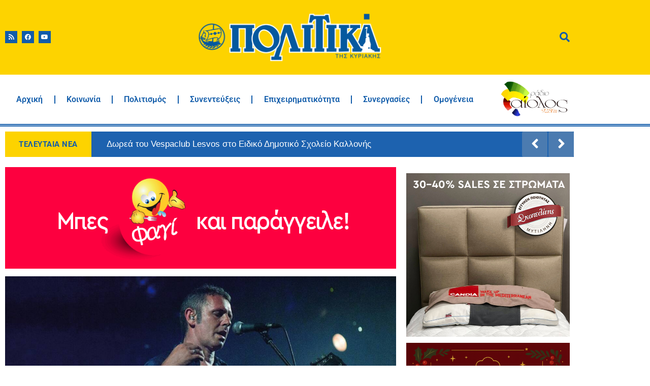

--- FILE ---
content_type: text/html; charset=UTF-8
request_url: https://www.politikalesvos.gr/o-paylos-paylidis-sto-6o-eresos-music-festival-sti-skala-eresoy/
body_size: 117669
content:
<!doctype html>
<html lang="el">
<head>
	<meta charset="UTF-8">
	<meta name="viewport" content="width=device-width, initial-scale=1">
	<link rel="profile" href="https://gmpg.org/xfn/11">
	<meta name='robots' content='index, follow, max-image-preview:large, max-snippet:-1, max-video-preview:-1' />

	<!-- This site is optimized with the Yoast SEO Premium plugin v26.7 (Yoast SEO v26.7) - https://yoast.com/wordpress/plugins/seo/ -->
	<title>Ο Παύλος Παυλίδης στο 6o Eresos Music Festival, στη Σκάλα Ερεσού. – Εφημερίδα Πολιτικά</title>
	<link rel="canonical" href="https://www.politikalesvos.gr/o-paylos-paylidis-sto-6o-eresos-music-festival-sti-skala-eresoy/" />
	<meta property="og:locale" content="el_GR" />
	<meta property="og:type" content="article" />
	<meta property="og:title" content="Ο Παύλος Παυλίδης στο 6o Eresos Music Festival, στη Σκάλα Ερεσού." />
	<meta property="og:description" content="Μια μοναδική έκπληξη επεφύλαξαν φέτος οι διοργανωτές του Eresos Music Festival (19 και 20 Αυγούστου) που διοραγωνώνεται φέτος για 6η χρόνια.  Ο Παύλος Παυλίδης και οι Hotel Alaska θα βρεθούν στην σκηνή του φεστιβάλ στο λιμανάκι της Παναγιούδας στην Σκάλα Ερεσου για μια μοναδική συναυλία.   Ο Παύλος Παυλίδης είναι υπεύθυνος για μερικά από τα [&hellip;]" />
	<meta property="og:url" content="https://www.politikalesvos.gr/o-paylos-paylidis-sto-6o-eresos-music-festival-sti-skala-eresoy/" />
	<meta property="og:site_name" content="Εφημερίδα Πολιτικά" />
	<meta property="article:publisher" content="https://www.facebook.com/politika.lesvos/" />
	<meta property="article:published_time" content="2022-08-13T07:53:30+00:00" />
	<meta property="og:image" content="https://www.politikalesvos.gr/wp-content/uploads/2022/08/pavlidis_2014_12_021.jpg" />
	<meta property="og:image:width" content="1200" />
	<meta property="og:image:height" content="721" />
	<meta property="og:image:type" content="image/jpeg" />
	<meta name="author" content="Πολιτικά" />
	<meta name="twitter:card" content="summary_large_image" />
	<meta name="twitter:creator" content="@politikalesvos" />
	<meta name="twitter:site" content="@politikalesvos" />
	<meta name="twitter:label1" content="Συντάχθηκε από" />
	<meta name="twitter:data1" content="Πολιτικά" />
	<meta name="twitter:label2" content="Εκτιμώμενος χρόνος ανάγνωσης" />
	<meta name="twitter:data2" content="2 λεπτά" />
	<script type="application/ld+json" class="yoast-schema-graph">{"@context":"https://schema.org","@graph":[{"@type":"Article","@id":"https://www.politikalesvos.gr/o-paylos-paylidis-sto-6o-eresos-music-festival-sti-skala-eresoy/#article","isPartOf":{"@id":"https://www.politikalesvos.gr/o-paylos-paylidis-sto-6o-eresos-music-festival-sti-skala-eresoy/"},"author":{"name":"Πολιτικά","@id":"https://www.politikalesvos.gr/#/schema/person/d1c1e0fbf23998c77af6b563aeebf8d8"},"headline":"Ο Παύλος Παυλίδης στο 6o Eresos Music Festival, στη Σκάλα Ερεσού.","datePublished":"2022-08-13T07:53:30+00:00","mainEntityOfPage":{"@id":"https://www.politikalesvos.gr/o-paylos-paylidis-sto-6o-eresos-music-festival-sti-skala-eresoy/"},"wordCount":36,"commentCount":0,"publisher":{"@id":"https://www.politikalesvos.gr/#organization"},"image":{"@id":"https://www.politikalesvos.gr/o-paylos-paylidis-sto-6o-eresos-music-festival-sti-skala-eresoy/#primaryimage"},"thumbnailUrl":"https://www.politikalesvos.gr/wp-content/uploads/2022/08/pavlidis_2014_12_021.jpg","articleSection":["Featured","Κοινωνία","Πολιτισμός"],"inLanguage":"el","potentialAction":[{"@type":"CommentAction","name":"Comment","target":["https://www.politikalesvos.gr/o-paylos-paylidis-sto-6o-eresos-music-festival-sti-skala-eresoy/#respond"]}],"copyrightYear":"2022","copyrightHolder":{"@id":"https://www.politikalesvos.gr/#organization"}},{"@type":"WebPage","@id":"https://www.politikalesvos.gr/o-paylos-paylidis-sto-6o-eresos-music-festival-sti-skala-eresoy/","url":"https://www.politikalesvos.gr/o-paylos-paylidis-sto-6o-eresos-music-festival-sti-skala-eresoy/","name":"Ο Παύλος Παυλίδης στο 6o Eresos Music Festival, στη Σκάλα Ερεσού. – Εφημερίδα Πολιτικά","isPartOf":{"@id":"https://www.politikalesvos.gr/#website"},"primaryImageOfPage":{"@id":"https://www.politikalesvos.gr/o-paylos-paylidis-sto-6o-eresos-music-festival-sti-skala-eresoy/#primaryimage"},"image":{"@id":"https://www.politikalesvos.gr/o-paylos-paylidis-sto-6o-eresos-music-festival-sti-skala-eresoy/#primaryimage"},"thumbnailUrl":"https://www.politikalesvos.gr/wp-content/uploads/2022/08/pavlidis_2014_12_021.jpg","datePublished":"2022-08-13T07:53:30+00:00","breadcrumb":{"@id":"https://www.politikalesvos.gr/o-paylos-paylidis-sto-6o-eresos-music-festival-sti-skala-eresoy/#breadcrumb"},"inLanguage":"el","potentialAction":[{"@type":"ReadAction","target":["https://www.politikalesvos.gr/o-paylos-paylidis-sto-6o-eresos-music-festival-sti-skala-eresoy/"]}]},{"@type":"ImageObject","inLanguage":"el","@id":"https://www.politikalesvos.gr/o-paylos-paylidis-sto-6o-eresos-music-festival-sti-skala-eresoy/#primaryimage","url":"https://www.politikalesvos.gr/wp-content/uploads/2022/08/pavlidis_2014_12_021.jpg","contentUrl":"https://www.politikalesvos.gr/wp-content/uploads/2022/08/pavlidis_2014_12_021.jpg","width":1200,"height":721},{"@type":"BreadcrumbList","@id":"https://www.politikalesvos.gr/o-paylos-paylidis-sto-6o-eresos-music-festival-sti-skala-eresoy/#breadcrumb","itemListElement":[{"@type":"ListItem","position":1,"name":"Home","item":"https://www.politikalesvos.gr/"},{"@type":"ListItem","position":2,"name":"Ο Παύλος Παυλίδης στο 6o Eresos Music Festival, στη Σκάλα Ερεσού."}]},{"@type":"WebSite","@id":"https://www.politikalesvos.gr/#website","url":"https://www.politikalesvos.gr/","name":"Εφημερίδα Πολιτικά","description":"Ειδήσεις από τη Λέσβο - Νέα της Λέσβου - Ειδήσεις Online και Έκτακτη Επικαιρότητα","publisher":{"@id":"https://www.politikalesvos.gr/#organization"},"alternateName":"Ειδήσεις από τη Λέσβο - Νέα της Μυτιλήνης - Ειδήσεις Online και Έκτακτη Επικαιρότητα","potentialAction":[{"@type":"SearchAction","target":{"@type":"EntryPoint","urlTemplate":"https://www.politikalesvos.gr/?s={search_term_string}"},"query-input":{"@type":"PropertyValueSpecification","valueRequired":true,"valueName":"search_term_string"}}],"inLanguage":"el"},{"@type":"Organization","@id":"https://www.politikalesvos.gr/#organization","name":"Εφημερίδα Πολιτικά","alternateName":"politikalesvos.gr","url":"https://www.politikalesvos.gr/","logo":{"@type":"ImageObject","inLanguage":"el","@id":"https://www.politikalesvos.gr/#/schema/logo/image/","url":"https://www.politikalesvos.gr/wp-content/uploads/2020/12/Politika_logo_transparent.png","contentUrl":"https://www.politikalesvos.gr/wp-content/uploads/2020/12/Politika_logo_transparent.png","width":1800,"height":486,"caption":"Εφημερίδα Πολιτικά"},"image":{"@id":"https://www.politikalesvos.gr/#/schema/logo/image/"},"sameAs":["https://www.facebook.com/politika.lesvos/","https://x.com/politikalesvos"],"description":"Ειδήσεις και επικαιρότητα από τη Λέσβο."},{"@type":"Person","@id":"https://www.politikalesvos.gr/#/schema/person/d1c1e0fbf23998c77af6b563aeebf8d8","name":"Πολιτικά","image":{"@type":"ImageObject","inLanguage":"el","@id":"https://www.politikalesvos.gr/#/schema/person/image/","url":"https://secure.gravatar.com/avatar/23ee676329f4990759894697e06064b222f7a31efb937cc2c42fd5b926e20d4b?s=96&d=mm&r=g","contentUrl":"https://secure.gravatar.com/avatar/23ee676329f4990759894697e06064b222f7a31efb937cc2c42fd5b926e20d4b?s=96&d=mm&r=g","caption":"Πολιτικά"}}]}</script>
	<!-- / Yoast SEO Premium plugin. -->


<link rel='dns-prefetch' href='//www.googletagmanager.com' />
<link rel="alternate" title="oEmbed (JSON)" type="application/json+oembed" href="https://www.politikalesvos.gr/wp-json/oembed/1.0/embed?url=https%3A%2F%2Fwww.politikalesvos.gr%2Fo-paylos-paylidis-sto-6o-eresos-music-festival-sti-skala-eresoy%2F" />
<link rel="alternate" title="oEmbed (XML)" type="text/xml+oembed" href="https://www.politikalesvos.gr/wp-json/oembed/1.0/embed?url=https%3A%2F%2Fwww.politikalesvos.gr%2Fo-paylos-paylidis-sto-6o-eresos-music-festival-sti-skala-eresoy%2F&#038;format=xml" />
<style id='wp-img-auto-sizes-contain-inline-css'>
img:is([sizes=auto i],[sizes^="auto," i]){contain-intrinsic-size:3000px 1500px}
/*# sourceURL=wp-img-auto-sizes-contain-inline-css */
</style>
<style id='wp-emoji-styles-inline-css'>

	img.wp-smiley, img.emoji {
		display: inline !important;
		border: none !important;
		box-shadow: none !important;
		height: 1em !important;
		width: 1em !important;
		margin: 0 0.07em !important;
		vertical-align: -0.1em !important;
		background: none !important;
		padding: 0 !important;
	}
/*# sourceURL=wp-emoji-styles-inline-css */
</style>
<link rel='stylesheet' id='wp-block-library-css' href='https://www.politikalesvos.gr/wp-includes/css/dist/block-library/style.min.css?ver=6.9' media='all' />
<style id='global-styles-inline-css'>
:root{--wp--preset--aspect-ratio--square: 1;--wp--preset--aspect-ratio--4-3: 4/3;--wp--preset--aspect-ratio--3-4: 3/4;--wp--preset--aspect-ratio--3-2: 3/2;--wp--preset--aspect-ratio--2-3: 2/3;--wp--preset--aspect-ratio--16-9: 16/9;--wp--preset--aspect-ratio--9-16: 9/16;--wp--preset--color--black: #000000;--wp--preset--color--cyan-bluish-gray: #abb8c3;--wp--preset--color--white: #ffffff;--wp--preset--color--pale-pink: #f78da7;--wp--preset--color--vivid-red: #cf2e2e;--wp--preset--color--luminous-vivid-orange: #ff6900;--wp--preset--color--luminous-vivid-amber: #fcb900;--wp--preset--color--light-green-cyan: #7bdcb5;--wp--preset--color--vivid-green-cyan: #00d084;--wp--preset--color--pale-cyan-blue: #8ed1fc;--wp--preset--color--vivid-cyan-blue: #0693e3;--wp--preset--color--vivid-purple: #9b51e0;--wp--preset--gradient--vivid-cyan-blue-to-vivid-purple: linear-gradient(135deg,rgb(6,147,227) 0%,rgb(155,81,224) 100%);--wp--preset--gradient--light-green-cyan-to-vivid-green-cyan: linear-gradient(135deg,rgb(122,220,180) 0%,rgb(0,208,130) 100%);--wp--preset--gradient--luminous-vivid-amber-to-luminous-vivid-orange: linear-gradient(135deg,rgb(252,185,0) 0%,rgb(255,105,0) 100%);--wp--preset--gradient--luminous-vivid-orange-to-vivid-red: linear-gradient(135deg,rgb(255,105,0) 0%,rgb(207,46,46) 100%);--wp--preset--gradient--very-light-gray-to-cyan-bluish-gray: linear-gradient(135deg,rgb(238,238,238) 0%,rgb(169,184,195) 100%);--wp--preset--gradient--cool-to-warm-spectrum: linear-gradient(135deg,rgb(74,234,220) 0%,rgb(151,120,209) 20%,rgb(207,42,186) 40%,rgb(238,44,130) 60%,rgb(251,105,98) 80%,rgb(254,248,76) 100%);--wp--preset--gradient--blush-light-purple: linear-gradient(135deg,rgb(255,206,236) 0%,rgb(152,150,240) 100%);--wp--preset--gradient--blush-bordeaux: linear-gradient(135deg,rgb(254,205,165) 0%,rgb(254,45,45) 50%,rgb(107,0,62) 100%);--wp--preset--gradient--luminous-dusk: linear-gradient(135deg,rgb(255,203,112) 0%,rgb(199,81,192) 50%,rgb(65,88,208) 100%);--wp--preset--gradient--pale-ocean: linear-gradient(135deg,rgb(255,245,203) 0%,rgb(182,227,212) 50%,rgb(51,167,181) 100%);--wp--preset--gradient--electric-grass: linear-gradient(135deg,rgb(202,248,128) 0%,rgb(113,206,126) 100%);--wp--preset--gradient--midnight: linear-gradient(135deg,rgb(2,3,129) 0%,rgb(40,116,252) 100%);--wp--preset--font-size--small: 13px;--wp--preset--font-size--medium: 20px;--wp--preset--font-size--large: 36px;--wp--preset--font-size--x-large: 42px;--wp--preset--spacing--20: 0.44rem;--wp--preset--spacing--30: 0.67rem;--wp--preset--spacing--40: 1rem;--wp--preset--spacing--50: 1.5rem;--wp--preset--spacing--60: 2.25rem;--wp--preset--spacing--70: 3.38rem;--wp--preset--spacing--80: 5.06rem;--wp--preset--shadow--natural: 6px 6px 9px rgba(0, 0, 0, 0.2);--wp--preset--shadow--deep: 12px 12px 50px rgba(0, 0, 0, 0.4);--wp--preset--shadow--sharp: 6px 6px 0px rgba(0, 0, 0, 0.2);--wp--preset--shadow--outlined: 6px 6px 0px -3px rgb(255, 255, 255), 6px 6px rgb(0, 0, 0);--wp--preset--shadow--crisp: 6px 6px 0px rgb(0, 0, 0);}:root { --wp--style--global--content-size: 800px;--wp--style--global--wide-size: 1200px; }:where(body) { margin: 0; }.wp-site-blocks > .alignleft { float: left; margin-right: 2em; }.wp-site-blocks > .alignright { float: right; margin-left: 2em; }.wp-site-blocks > .aligncenter { justify-content: center; margin-left: auto; margin-right: auto; }:where(.wp-site-blocks) > * { margin-block-start: 24px; margin-block-end: 0; }:where(.wp-site-blocks) > :first-child { margin-block-start: 0; }:where(.wp-site-blocks) > :last-child { margin-block-end: 0; }:root { --wp--style--block-gap: 24px; }:root :where(.is-layout-flow) > :first-child{margin-block-start: 0;}:root :where(.is-layout-flow) > :last-child{margin-block-end: 0;}:root :where(.is-layout-flow) > *{margin-block-start: 24px;margin-block-end: 0;}:root :where(.is-layout-constrained) > :first-child{margin-block-start: 0;}:root :where(.is-layout-constrained) > :last-child{margin-block-end: 0;}:root :where(.is-layout-constrained) > *{margin-block-start: 24px;margin-block-end: 0;}:root :where(.is-layout-flex){gap: 24px;}:root :where(.is-layout-grid){gap: 24px;}.is-layout-flow > .alignleft{float: left;margin-inline-start: 0;margin-inline-end: 2em;}.is-layout-flow > .alignright{float: right;margin-inline-start: 2em;margin-inline-end: 0;}.is-layout-flow > .aligncenter{margin-left: auto !important;margin-right: auto !important;}.is-layout-constrained > .alignleft{float: left;margin-inline-start: 0;margin-inline-end: 2em;}.is-layout-constrained > .alignright{float: right;margin-inline-start: 2em;margin-inline-end: 0;}.is-layout-constrained > .aligncenter{margin-left: auto !important;margin-right: auto !important;}.is-layout-constrained > :where(:not(.alignleft):not(.alignright):not(.alignfull)){max-width: var(--wp--style--global--content-size);margin-left: auto !important;margin-right: auto !important;}.is-layout-constrained > .alignwide{max-width: var(--wp--style--global--wide-size);}body .is-layout-flex{display: flex;}.is-layout-flex{flex-wrap: wrap;align-items: center;}.is-layout-flex > :is(*, div){margin: 0;}body .is-layout-grid{display: grid;}.is-layout-grid > :is(*, div){margin: 0;}body{padding-top: 0px;padding-right: 0px;padding-bottom: 0px;padding-left: 0px;}a:where(:not(.wp-element-button)){text-decoration: underline;}:root :where(.wp-element-button, .wp-block-button__link){background-color: #32373c;border-width: 0;color: #fff;font-family: inherit;font-size: inherit;font-style: inherit;font-weight: inherit;letter-spacing: inherit;line-height: inherit;padding-top: calc(0.667em + 2px);padding-right: calc(1.333em + 2px);padding-bottom: calc(0.667em + 2px);padding-left: calc(1.333em + 2px);text-decoration: none;text-transform: inherit;}.has-black-color{color: var(--wp--preset--color--black) !important;}.has-cyan-bluish-gray-color{color: var(--wp--preset--color--cyan-bluish-gray) !important;}.has-white-color{color: var(--wp--preset--color--white) !important;}.has-pale-pink-color{color: var(--wp--preset--color--pale-pink) !important;}.has-vivid-red-color{color: var(--wp--preset--color--vivid-red) !important;}.has-luminous-vivid-orange-color{color: var(--wp--preset--color--luminous-vivid-orange) !important;}.has-luminous-vivid-amber-color{color: var(--wp--preset--color--luminous-vivid-amber) !important;}.has-light-green-cyan-color{color: var(--wp--preset--color--light-green-cyan) !important;}.has-vivid-green-cyan-color{color: var(--wp--preset--color--vivid-green-cyan) !important;}.has-pale-cyan-blue-color{color: var(--wp--preset--color--pale-cyan-blue) !important;}.has-vivid-cyan-blue-color{color: var(--wp--preset--color--vivid-cyan-blue) !important;}.has-vivid-purple-color{color: var(--wp--preset--color--vivid-purple) !important;}.has-black-background-color{background-color: var(--wp--preset--color--black) !important;}.has-cyan-bluish-gray-background-color{background-color: var(--wp--preset--color--cyan-bluish-gray) !important;}.has-white-background-color{background-color: var(--wp--preset--color--white) !important;}.has-pale-pink-background-color{background-color: var(--wp--preset--color--pale-pink) !important;}.has-vivid-red-background-color{background-color: var(--wp--preset--color--vivid-red) !important;}.has-luminous-vivid-orange-background-color{background-color: var(--wp--preset--color--luminous-vivid-orange) !important;}.has-luminous-vivid-amber-background-color{background-color: var(--wp--preset--color--luminous-vivid-amber) !important;}.has-light-green-cyan-background-color{background-color: var(--wp--preset--color--light-green-cyan) !important;}.has-vivid-green-cyan-background-color{background-color: var(--wp--preset--color--vivid-green-cyan) !important;}.has-pale-cyan-blue-background-color{background-color: var(--wp--preset--color--pale-cyan-blue) !important;}.has-vivid-cyan-blue-background-color{background-color: var(--wp--preset--color--vivid-cyan-blue) !important;}.has-vivid-purple-background-color{background-color: var(--wp--preset--color--vivid-purple) !important;}.has-black-border-color{border-color: var(--wp--preset--color--black) !important;}.has-cyan-bluish-gray-border-color{border-color: var(--wp--preset--color--cyan-bluish-gray) !important;}.has-white-border-color{border-color: var(--wp--preset--color--white) !important;}.has-pale-pink-border-color{border-color: var(--wp--preset--color--pale-pink) !important;}.has-vivid-red-border-color{border-color: var(--wp--preset--color--vivid-red) !important;}.has-luminous-vivid-orange-border-color{border-color: var(--wp--preset--color--luminous-vivid-orange) !important;}.has-luminous-vivid-amber-border-color{border-color: var(--wp--preset--color--luminous-vivid-amber) !important;}.has-light-green-cyan-border-color{border-color: var(--wp--preset--color--light-green-cyan) !important;}.has-vivid-green-cyan-border-color{border-color: var(--wp--preset--color--vivid-green-cyan) !important;}.has-pale-cyan-blue-border-color{border-color: var(--wp--preset--color--pale-cyan-blue) !important;}.has-vivid-cyan-blue-border-color{border-color: var(--wp--preset--color--vivid-cyan-blue) !important;}.has-vivid-purple-border-color{border-color: var(--wp--preset--color--vivid-purple) !important;}.has-vivid-cyan-blue-to-vivid-purple-gradient-background{background: var(--wp--preset--gradient--vivid-cyan-blue-to-vivid-purple) !important;}.has-light-green-cyan-to-vivid-green-cyan-gradient-background{background: var(--wp--preset--gradient--light-green-cyan-to-vivid-green-cyan) !important;}.has-luminous-vivid-amber-to-luminous-vivid-orange-gradient-background{background: var(--wp--preset--gradient--luminous-vivid-amber-to-luminous-vivid-orange) !important;}.has-luminous-vivid-orange-to-vivid-red-gradient-background{background: var(--wp--preset--gradient--luminous-vivid-orange-to-vivid-red) !important;}.has-very-light-gray-to-cyan-bluish-gray-gradient-background{background: var(--wp--preset--gradient--very-light-gray-to-cyan-bluish-gray) !important;}.has-cool-to-warm-spectrum-gradient-background{background: var(--wp--preset--gradient--cool-to-warm-spectrum) !important;}.has-blush-light-purple-gradient-background{background: var(--wp--preset--gradient--blush-light-purple) !important;}.has-blush-bordeaux-gradient-background{background: var(--wp--preset--gradient--blush-bordeaux) !important;}.has-luminous-dusk-gradient-background{background: var(--wp--preset--gradient--luminous-dusk) !important;}.has-pale-ocean-gradient-background{background: var(--wp--preset--gradient--pale-ocean) !important;}.has-electric-grass-gradient-background{background: var(--wp--preset--gradient--electric-grass) !important;}.has-midnight-gradient-background{background: var(--wp--preset--gradient--midnight) !important;}.has-small-font-size{font-size: var(--wp--preset--font-size--small) !important;}.has-medium-font-size{font-size: var(--wp--preset--font-size--medium) !important;}.has-large-font-size{font-size: var(--wp--preset--font-size--large) !important;}.has-x-large-font-size{font-size: var(--wp--preset--font-size--x-large) !important;}
:root :where(.wp-block-pullquote){font-size: 1.5em;line-height: 1.6;}
/*# sourceURL=global-styles-inline-css */
</style>
<link rel='stylesheet' id='htbbootstrap-css' href='https://www.politikalesvos.gr/wp-content/plugins/ht-mega-for-elementor/assets/css/htbbootstrap.css?ver=3.0.4' media='all' />
<link rel='stylesheet' id='font-awesome-css' href='https://www.politikalesvos.gr/wp-content/plugins/elementor/assets/lib/font-awesome/css/font-awesome.min.css?ver=4.7.0' media='all' />
<link rel='stylesheet' id='htmega-animation-css' href='https://www.politikalesvos.gr/wp-content/plugins/ht-mega-for-elementor/assets/css/animation.css?ver=3.0.4' media='all' />
<link rel='stylesheet' id='htmega-keyframes-css' href='https://www.politikalesvos.gr/wp-content/plugins/ht-mega-for-elementor/assets/css/htmega-keyframes.css?ver=3.0.4' media='all' />
<link rel='stylesheet' id='htmega-global-style-min-css' href='https://www.politikalesvos.gr/wp-content/plugins/ht-mega-for-elementor/assets/css/htmega-global-style.min.css?ver=3.0.4' media='all' />
<link rel='stylesheet' id='hello-elementor-css' href='https://www.politikalesvos.gr/wp-content/themes/hello-elementor/assets/css/reset.css?ver=3.4.5' media='all' />
<link rel='stylesheet' id='hello-elementor-theme-style-css' href='https://www.politikalesvos.gr/wp-content/themes/hello-elementor/assets/css/theme.css?ver=3.4.5' media='all' />
<link rel='stylesheet' id='hello-elementor-header-footer-css' href='https://www.politikalesvos.gr/wp-content/themes/hello-elementor/assets/css/header-footer.css?ver=3.4.5' media='all' />
<link rel='stylesheet' id='elementor-frontend-css' href='https://www.politikalesvos.gr/wp-content/plugins/elementor/assets/css/frontend.min.css?ver=3.34.1' media='all' />
<link rel='stylesheet' id='widget-social-icons-css' href='https://www.politikalesvos.gr/wp-content/plugins/elementor/assets/css/widget-social-icons.min.css?ver=3.34.1' media='all' />
<link rel='stylesheet' id='e-apple-webkit-css' href='https://www.politikalesvos.gr/wp-content/plugins/elementor/assets/css/conditionals/apple-webkit.min.css?ver=3.34.1' media='all' />
<link rel='stylesheet' id='widget-image-css' href='https://www.politikalesvos.gr/wp-content/plugins/elementor/assets/css/widget-image.min.css?ver=3.34.1' media='all' />
<link rel='stylesheet' id='widget-icon-box-css' href='https://www.politikalesvos.gr/wp-content/plugins/elementor/assets/css/widget-icon-box.min.css?ver=3.34.1' media='all' />
<link rel='stylesheet' id='widget-nav-menu-css' href='https://www.politikalesvos.gr/wp-content/plugins/elementor-pro/assets/css/widget-nav-menu.min.css?ver=3.34.0' media='all' />
<link rel='stylesheet' id='widget-icon-list-css' href='https://www.politikalesvos.gr/wp-content/plugins/elementor/assets/css/widget-icon-list.min.css?ver=3.34.1' media='all' />
<link rel='stylesheet' id='widget-heading-css' href='https://www.politikalesvos.gr/wp-content/plugins/elementor/assets/css/widget-heading.min.css?ver=3.34.1' media='all' />
<link rel='stylesheet' id='widget-post-info-css' href='https://www.politikalesvos.gr/wp-content/plugins/elementor-pro/assets/css/widget-post-info.min.css?ver=3.34.0' media='all' />
<link rel='stylesheet' id='elementor-icons-shared-0-css' href='https://www.politikalesvos.gr/wp-content/plugins/elementor/assets/lib/font-awesome/css/fontawesome.min.css?ver=5.15.3' media='all' />
<link rel='stylesheet' id='elementor-icons-fa-regular-css' href='https://www.politikalesvos.gr/wp-content/plugins/elementor/assets/lib/font-awesome/css/regular.min.css?ver=5.15.3' media='all' />
<link rel='stylesheet' id='elementor-icons-fa-solid-css' href='https://www.politikalesvos.gr/wp-content/plugins/elementor/assets/lib/font-awesome/css/solid.min.css?ver=5.15.3' media='all' />
<link rel='stylesheet' id='widget-divider-css' href='https://www.politikalesvos.gr/wp-content/plugins/elementor/assets/css/widget-divider.min.css?ver=3.34.1' media='all' />
<link rel='stylesheet' id='widget-posts-css' href='https://www.politikalesvos.gr/wp-content/plugins/elementor-pro/assets/css/widget-posts.min.css?ver=3.34.0' media='all' />
<link rel='stylesheet' id='elementor-icons-css' href='https://www.politikalesvos.gr/wp-content/plugins/elementor/assets/lib/eicons/css/elementor-icons.min.css?ver=5.45.0' media='all' />
<link rel='stylesheet' id='elementor-post-33818-css' href='https://www.politikalesvos.gr/wp-content/uploads/elementor/css/post-33818.css?ver=1768493519' media='all' />
<link rel='stylesheet' id='font-awesome-5-all-css' href='https://www.politikalesvos.gr/wp-content/plugins/elementor/assets/lib/font-awesome/css/all.min.css?ver=3.34.1' media='all' />
<link rel='stylesheet' id='font-awesome-4-shim-css' href='https://www.politikalesvos.gr/wp-content/plugins/elementor/assets/lib/font-awesome/css/v4-shims.min.css?ver=3.34.1' media='all' />
<link rel='stylesheet' id='elementor-post-46472-css' href='https://www.politikalesvos.gr/wp-content/uploads/elementor/css/post-46472.css?ver=1768493519' media='all' />
<link rel='stylesheet' id='elementor-post-46530-css' href='https://www.politikalesvos.gr/wp-content/uploads/elementor/css/post-46530.css?ver=1768493519' media='all' />
<link rel='stylesheet' id='elementor-post-46527-css' href='https://www.politikalesvos.gr/wp-content/uploads/elementor/css/post-46527.css?ver=1768806899' media='all' />
<link rel='stylesheet' id='elementor-gf-local-roboto-css' href='https://www.politikalesvos.gr/wp-content/uploads/elementor/google-fonts/css/roboto.css?ver=1742317113' media='all' />
<link rel='stylesheet' id='elementor-gf-local-robotoslab-css' href='https://www.politikalesvos.gr/wp-content/uploads/elementor/google-fonts/css/robotoslab.css?ver=1742317114' media='all' />
<link rel='stylesheet' id='elementor-icons-fa-brands-css' href='https://www.politikalesvos.gr/wp-content/plugins/elementor/assets/lib/font-awesome/css/brands.min.css?ver=5.15.3' media='all' />
<script src="https://www.politikalesvos.gr/wp-includes/js/jquery/jquery.min.js?ver=3.7.1" id="jquery-core-js"></script>
<script src="https://www.politikalesvos.gr/wp-includes/js/jquery/jquery-migrate.min.js?ver=3.4.1" id="jquery-migrate-js"></script>
<script src="https://www.politikalesvos.gr/wp-content/plugins/elementor/assets/lib/font-awesome/js/v4-shims.min.js?ver=3.34.1" id="font-awesome-4-shim-js"></script>

<!-- Google tag (gtag.js) snippet added by Site Kit -->
<!-- Google Analytics snippet added by Site Kit -->
<script src="https://www.googletagmanager.com/gtag/js?id=GT-5DFRQQ9" id="google_gtagjs-js" async></script>
<script id="google_gtagjs-js-after">
window.dataLayer = window.dataLayer || [];function gtag(){dataLayer.push(arguments);}
gtag("set","linker",{"domains":["www.politikalesvos.gr"]});
gtag("js", new Date());
gtag("set", "developer_id.dZTNiMT", true);
gtag("config", "GT-5DFRQQ9");
//# sourceURL=google_gtagjs-js-after
</script>
<link rel="EditURI" type="application/rsd+xml" title="RSD" href="https://www.politikalesvos.gr/xmlrpc.php?rsd" />
<meta name="generator" content="Site Kit by Google 1.170.0" /><meta name="generator" content="Elementor 3.34.1; features: additional_custom_breakpoints; settings: css_print_method-external, google_font-enabled, font_display-auto">
			<style>
				.e-con.e-parent:nth-of-type(n+4):not(.e-lazyloaded):not(.e-no-lazyload),
				.e-con.e-parent:nth-of-type(n+4):not(.e-lazyloaded):not(.e-no-lazyload) * {
					background-image: none !important;
				}
				@media screen and (max-height: 1024px) {
					.e-con.e-parent:nth-of-type(n+3):not(.e-lazyloaded):not(.e-no-lazyload),
					.e-con.e-parent:nth-of-type(n+3):not(.e-lazyloaded):not(.e-no-lazyload) * {
						background-image: none !important;
					}
				}
				@media screen and (max-height: 640px) {
					.e-con.e-parent:nth-of-type(n+2):not(.e-lazyloaded):not(.e-no-lazyload),
					.e-con.e-parent:nth-of-type(n+2):not(.e-lazyloaded):not(.e-no-lazyload) * {
						background-image: none !important;
					}
				}
			</style>
			<link rel="icon" href="https://www.politikalesvos.gr/wp-content/uploads/2017/04/icon-100x100.png" sizes="32x32" />
<link rel="icon" href="https://www.politikalesvos.gr/wp-content/uploads/2017/04/icon.png" sizes="192x192" />
<link rel="apple-touch-icon" href="https://www.politikalesvos.gr/wp-content/uploads/2017/04/icon.png" />
<meta name="msapplication-TileImage" content="https://www.politikalesvos.gr/wp-content/uploads/2017/04/icon.png" />
</head>
<body class="wp-singular post-template-default single single-post postid-40119 single-format-standard wp-custom-logo wp-embed-responsive wp-theme-hello-elementor eio-default hello-elementor-default elementor-default elementor-kit-33818 elementor-page-46527">


<a class="skip-link screen-reader-text" href="#content">Μετάβαση στο περιεχόμενο</a>

		<header data-elementor-type="header" data-elementor-id="46472" class="elementor elementor-46472 elementor-location-header" data-elementor-post-type="elementor_library">
					<section class="elementor-section elementor-top-section elementor-element elementor-element-a871ea3 elementor-section-content-middle elementor-section-boxed elementor-section-height-default elementor-section-height-default" data-id="a871ea3" data-element_type="section" data-settings="{&quot;background_background&quot;:&quot;classic&quot;}">
						<div class="elementor-container elementor-column-gap-default">
					<div class="elementor-column elementor-col-33 elementor-top-column elementor-element elementor-element-4f96d2d" data-id="4f96d2d" data-element_type="column">
			<div class="elementor-widget-wrap elementor-element-populated">
						<div class="elementor-element elementor-element-4c28fd5 e-grid-align-left elementor-shape-rounded elementor-grid-0 elementor-widget elementor-widget-social-icons" data-id="4c28fd5" data-element_type="widget" data-widget_type="social-icons.default">
				<div class="elementor-widget-container">
							<div class="elementor-social-icons-wrapper elementor-grid" role="list">
							<span class="elementor-grid-item" role="listitem">
					<a class="elementor-icon elementor-social-icon elementor-social-icon-rss elementor-repeater-item-04af7db" target="_blank">
						<span class="elementor-screen-only">Rss</span>
						<i aria-hidden="true" class="fas fa-rss"></i>					</a>
				</span>
							<span class="elementor-grid-item" role="listitem">
					<a class="elementor-icon elementor-social-icon elementor-social-icon-facebook elementor-repeater-item-ae2ef0f" href="https://www.facebook.com/politika.lesvos" target="_blank">
						<span class="elementor-screen-only">Facebook</span>
						<i aria-hidden="true" class="fab fa-facebook"></i>					</a>
				</span>
							<span class="elementor-grid-item" role="listitem">
					<a class="elementor-icon elementor-social-icon elementor-social-icon-youtube elementor-repeater-item-e848bc7" href="https://www.youtube.com/@%CE%95%CF%86%CE%B7%CE%BC%CE%B5%CF%81%CE%AF%CE%B4%CE%B1%CE%A0%CE%BF%CE%BB%CE%B9%CF%84%CE%B9%CE%BA%CE%AC" target="_blank">
						<span class="elementor-screen-only">Youtube</span>
						<i aria-hidden="true" class="fab fa-youtube"></i>					</a>
				</span>
					</div>
						</div>
				</div>
					</div>
		</div>
				<div class="elementor-column elementor-col-33 elementor-top-column elementor-element elementor-element-2648764" data-id="2648764" data-element_type="column">
			<div class="elementor-widget-wrap elementor-element-populated">
						<div class="elementor-element elementor-element-874617d elementor-widget elementor-widget-image" data-id="874617d" data-element_type="widget" data-widget_type="image.default">
				<div class="elementor-widget-container">
																<a href="https://www.politikalesvos.gr">
							<img width="1800" height="486" src="https://www.politikalesvos.gr/wp-content/uploads/2020/12/Politika_logo_transparent.png" class="attachment-full size-full wp-image-46615" alt="" srcset="https://www.politikalesvos.gr/wp-content/uploads/2020/12/Politika_logo_transparent.png 1800w, https://www.politikalesvos.gr/wp-content/uploads/2020/12/Politika_logo_transparent-300x81.png 300w, https://www.politikalesvos.gr/wp-content/uploads/2020/12/Politika_logo_transparent-1024x276.png 1024w, https://www.politikalesvos.gr/wp-content/uploads/2020/12/Politika_logo_transparent-768x207.png 768w, https://www.politikalesvos.gr/wp-content/uploads/2020/12/Politika_logo_transparent-1536x415.png 1536w" sizes="(max-width: 1800px) 100vw, 1800px" />								</a>
															</div>
				</div>
					</div>
		</div>
				<div class="elementor-column elementor-col-33 elementor-top-column elementor-element elementor-element-54940fe" data-id="54940fe" data-element_type="column">
			<div class="elementor-widget-wrap elementor-element-populated">
						<div class="elementor-element elementor-element-f69d944 elementor-position-inline-end elementor-view-default elementor-mobile-position-block-start elementor-widget elementor-widget-icon-box" data-id="f69d944" data-element_type="widget" data-widget_type="icon-box.default">
				<div class="elementor-widget-container">
							<div class="elementor-icon-box-wrapper">

						<div class="elementor-icon-box-icon">
				<a href="https://www.politikalesvos.gr/search/" class="elementor-icon" tabindex="-1">
				<i aria-hidden="true" class="fas fa-search"></i>				</a>
			</div>
			
			
		</div>
						</div>
				</div>
					</div>
		</div>
					</div>
		</section>
				<section class="elementor-section elementor-top-section elementor-element elementor-element-3a00e29 elementor-section-content-middle elementor-reverse-tablet elementor-reverse-mobile elementor-section-boxed elementor-section-height-default elementor-section-height-default" data-id="3a00e29" data-element_type="section" data-settings="{&quot;background_background&quot;:&quot;classic&quot;}">
						<div class="elementor-container elementor-column-gap-default">
					<div class="elementor-column elementor-col-50 elementor-top-column elementor-element elementor-element-4dd5df0" data-id="4dd5df0" data-element_type="column" data-settings="{&quot;background_background&quot;:&quot;classic&quot;}">
			<div class="elementor-widget-wrap elementor-element-populated">
						<div class="elementor-element elementor-element-7229200 elementor-nav-menu__align-justify elementor-nav-menu--dropdown-tablet elementor-nav-menu__text-align-aside elementor-nav-menu--toggle elementor-nav-menu--burger elementor-widget elementor-widget-nav-menu" data-id="7229200" data-element_type="widget" data-settings="{&quot;layout&quot;:&quot;horizontal&quot;,&quot;submenu_icon&quot;:{&quot;value&quot;:&quot;&lt;i class=\&quot;fas fa-caret-down\&quot; aria-hidden=\&quot;true\&quot;&gt;&lt;\/i&gt;&quot;,&quot;library&quot;:&quot;fa-solid&quot;},&quot;toggle&quot;:&quot;burger&quot;}" data-widget_type="nav-menu.default">
				<div class="elementor-widget-container">
								<nav aria-label="Menu" class="elementor-nav-menu--main elementor-nav-menu__container elementor-nav-menu--layout-horizontal e--pointer-underline e--animation-fade">
				<ul id="menu-1-7229200" class="elementor-nav-menu"><li class="menu-item menu-item-type-post_type menu-item-object-page menu-item-home menu-item-12089"><a href="https://www.politikalesvos.gr/" class="elementor-item">Αρχική</a></li>
<li class="menu-item menu-item-type-taxonomy menu-item-object-category current-post-ancestor current-menu-parent current-post-parent menu-item-12091"><a href="https://www.politikalesvos.gr/category/koinwnia/" class="elementor-item">Κοινωνία</a></li>
<li class="menu-item menu-item-type-taxonomy menu-item-object-category current-post-ancestor current-menu-parent current-post-parent menu-item-12092"><a href="https://www.politikalesvos.gr/category/politismos/" class="elementor-item">Πολιτισμός</a></li>
<li class="menu-item menu-item-type-taxonomy menu-item-object-category menu-item-12093"><a href="https://www.politikalesvos.gr/category/synenteukseis/" class="elementor-item">Συνεντεύξεις</a></li>
<li class="menu-item menu-item-type-taxonomy menu-item-object-category menu-item-12094"><a href="https://www.politikalesvos.gr/category/epixeirimatikotita/" class="elementor-item">Επιχειρηματικότητα</a></li>
<li class="menu-item menu-item-type-taxonomy menu-item-object-category menu-item-60960"><a href="https://www.politikalesvos.gr/category/synergasies/" class="elementor-item">Συνεργασίες</a></li>
<li class="menu-item menu-item-type-taxonomy menu-item-object-category menu-item-60961"><a href="https://www.politikalesvos.gr/category/omogeneia/" class="elementor-item">Ομογένεια</a></li>
</ul>			</nav>
					<div class="elementor-menu-toggle" role="button" tabindex="0" aria-label="Menu Toggle" aria-expanded="false">
			<i aria-hidden="true" role="presentation" class="elementor-menu-toggle__icon--open eicon-menu-bar"></i><i aria-hidden="true" role="presentation" class="elementor-menu-toggle__icon--close eicon-close"></i>		</div>
					<nav class="elementor-nav-menu--dropdown elementor-nav-menu__container" aria-hidden="true">
				<ul id="menu-2-7229200" class="elementor-nav-menu"><li class="menu-item menu-item-type-post_type menu-item-object-page menu-item-home menu-item-12089"><a href="https://www.politikalesvos.gr/" class="elementor-item" tabindex="-1">Αρχική</a></li>
<li class="menu-item menu-item-type-taxonomy menu-item-object-category current-post-ancestor current-menu-parent current-post-parent menu-item-12091"><a href="https://www.politikalesvos.gr/category/koinwnia/" class="elementor-item" tabindex="-1">Κοινωνία</a></li>
<li class="menu-item menu-item-type-taxonomy menu-item-object-category current-post-ancestor current-menu-parent current-post-parent menu-item-12092"><a href="https://www.politikalesvos.gr/category/politismos/" class="elementor-item" tabindex="-1">Πολιτισμός</a></li>
<li class="menu-item menu-item-type-taxonomy menu-item-object-category menu-item-12093"><a href="https://www.politikalesvos.gr/category/synenteukseis/" class="elementor-item" tabindex="-1">Συνεντεύξεις</a></li>
<li class="menu-item menu-item-type-taxonomy menu-item-object-category menu-item-12094"><a href="https://www.politikalesvos.gr/category/epixeirimatikotita/" class="elementor-item" tabindex="-1">Επιχειρηματικότητα</a></li>
<li class="menu-item menu-item-type-taxonomy menu-item-object-category menu-item-60960"><a href="https://www.politikalesvos.gr/category/synergasies/" class="elementor-item" tabindex="-1">Συνεργασίες</a></li>
<li class="menu-item menu-item-type-taxonomy menu-item-object-category menu-item-60961"><a href="https://www.politikalesvos.gr/category/omogeneia/" class="elementor-item" tabindex="-1">Ομογένεια</a></li>
</ul>			</nav>
						</div>
				</div>
					</div>
		</div>
				<div class="elementor-column elementor-col-50 elementor-top-column elementor-element elementor-element-a302753" data-id="a302753" data-element_type="column">
			<div class="elementor-widget-wrap elementor-element-populated">
						<div class="elementor-element elementor-element-775a634 elementor-widget elementor-widget-image" data-id="775a634" data-element_type="widget" data-widget_type="image.default">
				<div class="elementor-widget-container">
																<a href="https://aeolosradio.gr/" target="_blank">
							<img width="2224" height="1237" src="https://www.politikalesvos.gr/wp-content/uploads/2025/02/radioaeolos.jpg" class="attachment-full size-full wp-image-59004" alt="" srcset="https://www.politikalesvos.gr/wp-content/uploads/2025/02/radioaeolos.jpg 2224w, https://www.politikalesvos.gr/wp-content/uploads/2025/02/radioaeolos-300x167.jpg 300w, https://www.politikalesvos.gr/wp-content/uploads/2025/02/radioaeolos-1024x570.jpg 1024w, https://www.politikalesvos.gr/wp-content/uploads/2025/02/radioaeolos-768x427.jpg 768w, https://www.politikalesvos.gr/wp-content/uploads/2025/02/radioaeolos-1536x854.jpg 1536w, https://www.politikalesvos.gr/wp-content/uploads/2025/02/radioaeolos-2048x1139.jpg 2048w" sizes="(max-width: 2224px) 100vw, 2224px" />								</a>
															</div>
				</div>
					</div>
		</div>
					</div>
		</section>
				</header>
				<div data-elementor-type="single-post" data-elementor-id="46527" class="elementor elementor-46527 elementor-location-single post-40119 post type-post status-publish format-standard has-post-thumbnail hentry category-featured category-koinwnia category-politismos" data-elementor-post-type="elementor_library">
					<section class="elementor-section elementor-top-section elementor-element elementor-element-cc4b3ad elementor-section-boxed elementor-section-height-default elementor-section-height-default" data-id="cc4b3ad" data-element_type="section">
						<div class="elementor-container elementor-column-gap-default">
					<div class="elementor-column elementor-col-100 elementor-top-column elementor-element elementor-element-8142aa4" data-id="8142aa4" data-element_type="column">
			<div class="elementor-widget-wrap elementor-element-populated">
						<div class="elementor-element elementor-element-535352b elementor-widget elementor-widget-htmega-newtsicker-addons" data-id="535352b" data-element_type="widget" data-settings="{&quot;news_post_type&quot;:&quot;post&quot;}" data-widget_type="htmega-newtsicker-addons.default">
				<div class="elementor-widget-container">
					            <div class="htmega-newsticker breaking-news-default htmega-newsticker-style-4 sid535352b" style="display:none;">
                                <div class="breaking-news-title float-left">
                    <h5>ΤΕΛΕΥΤΑΙΑ ΝΕΑ</h5>                </div>
                                <ul data-newstrickeropt="{&quot;rowheight&quot;:50,&quot;maxrows&quot;:1,&quot;speed&quot;:600,&quot;duration&quot;:5000,&quot;autostart&quot;:1,&quot;pauseonhover&quot;:0,&quot;direction&quot;:&quot;up&quot;,&quot;navbutton&quot;:&quot;yes&quot;}" class="breaking-news-ticker float-left htmega-newstricker"  >
                                                        <li>
                                        <a href="https://www.politikalesvos.gr/dorea-tou-vespaclub-lesvos-sto-eidiko-dimotiko-scholeio-kallonis/">
                                            Δωρεά του Vespaclub Lesvos στο Ειδικό Δημοτικό Σχολείο Καλλονής                                        </a>
                                    </li>
                                                                    <li>
                                        <a href="https://www.politikalesvos.gr/doudonis-gia-diloseis-karystianou-to-thema-ton-amvloseon-echei-epilythei-sti-chora-to-1986-apo-tin-kyvernisi-tou-andrea-papandreou/">
                                            Δουδωνής για δηλώσεις Καρυστιανού: Το θέμα των αμβλώσεων έχει επιλυθεί στη χώρα το 1986 από την κυβέρνηση του Ανδρέα Παπανδρέου                                        </a>
                                    </li>
                                                                    <li>
                                        <a href="https://www.politikalesvos.gr/plousios-o-apologismos-draseon-tou-mouseiou-fysikis-istorias-apolithomenou-dasous-lesvou-gia-to-2025/">
                                            Πλούσιος ο απολογισμός δράσεων του Μουσείου Φυσικής Ιστορίας Απολιθωμένου Δάσους Λέσβου για το 2025                                        </a>
                                    </li>
                                                                    <li>
                                        <a href="https://www.politikalesvos.gr/nikolai-arsel-apo-ti-lesvo-ston-chans-kristian-antersen/">
                                            Νικολάι Άρσελ: Από τη Λέσβο στον Χανς Κρίστιαν Άντερσεν                                        </a>
                                    </li>
                                                                    <li>
                                        <a href="https://www.politikalesvos.gr/nea-fiali-gia-to-vravevmeno-olvia-organic-green-extra-virgin-olive-oil-tis-tzortzis-family-olive-oil-company/">
                                            Νέα φιάλη για το βραβευμένο “Olvia” Organic Green Extra Virgin Olive Oil της Tzortzi&#8217;s Family Olive Oil Company                                        </a>
                                    </li>
                                                                    <li>
                                        <a href="https://www.politikalesvos.gr/mia-alliotiki-vasilopita-apo-to-kirkinetsi/">
                                            Μια αλλιώτικη βασιλόπιτα από «το κιρκινέτσι»                                        </a>
                                    </li>
                                                </ul>
                                    <div class="breaking-news-nav">
                        <button class="news-ticker-prev"><i class="fas fa-angle-left"></i></button>
                        <button class="news-ticker-next"><i class="fas fa-angle-right"></i></button>
                    </div>
                
            </div>
        				</div>
				</div>
					</div>
		</div>
					</div>
		</section>
				<section class="elementor-section elementor-top-section elementor-element elementor-element-6c0d35a elementor-section-boxed elementor-section-height-default elementor-section-height-default" data-id="6c0d35a" data-element_type="section">
						<div class="elementor-container elementor-column-gap-default">
					<div class="elementor-column elementor-col-66 elementor-top-column elementor-element elementor-element-3ebae67" data-id="3ebae67" data-element_type="column">
			<div class="elementor-widget-wrap elementor-element-populated">
						<div class="elementor-element elementor-element-6a18342 elementor-widget__width-initial elementor-widget elementor-widget-image" data-id="6a18342" data-element_type="widget" data-widget_type="image.default">
				<div class="elementor-widget-container">
																<a href="https://www.fagi.gr/lesvos/index.php?page=shops&#038;area=areas_option_1&#038;features=Coca-Cola%2BDeals&#038;utm_source=media&#038;utm_medium=banner&#038;utm_campaign=politikalesvos_cc">
							<img width="971" height="251" src="https://www.politikalesvos.gr/wp-content/uploads/2025/01/COCA-COLA-GIF-970X250pxls.gif" class="attachment-full size-full wp-image-57003" alt="" />								</a>
															</div>
				</div>
				<div class="elementor-element elementor-element-d178272 elementor-widget elementor-widget-theme-post-featured-image elementor-widget-image" data-id="d178272" data-element_type="widget" data-widget_type="theme-post-featured-image.default">
				<div class="elementor-widget-container">
															<img width="1200" height="721" src="https://www.politikalesvos.gr/wp-content/uploads/2022/08/pavlidis_2014_12_021.jpg" class="attachment-full size-full wp-image-40120" alt="" srcset="https://www.politikalesvos.gr/wp-content/uploads/2022/08/pavlidis_2014_12_021.jpg 1200w, https://www.politikalesvos.gr/wp-content/uploads/2022/08/pavlidis_2014_12_021-300x180.jpg 300w, https://www.politikalesvos.gr/wp-content/uploads/2022/08/pavlidis_2014_12_021-1024x615.jpg 1024w, https://www.politikalesvos.gr/wp-content/uploads/2022/08/pavlidis_2014_12_021-768x461.jpg 768w" sizes="(max-width: 1200px) 100vw, 1200px" />															</div>
				</div>
				<div class="elementor-element elementor-element-1e2410e elementor-widget elementor-widget-theme-post-title elementor-page-title elementor-widget-heading" data-id="1e2410e" data-element_type="widget" data-widget_type="theme-post-title.default">
				<div class="elementor-widget-container">
					<h1 class="elementor-heading-title elementor-size-default">Ο Παύλος Παυλίδης στο 6o Eresos Music Festival, στη Σκάλα Ερεσού.</h1>				</div>
				</div>
				<div class="elementor-element elementor-element-5eeeb26 elementor-widget elementor-widget-post-info" data-id="5eeeb26" data-element_type="widget" data-widget_type="post-info.default">
				<div class="elementor-widget-container">
							<ul class="elementor-inline-items elementor-icon-list-items elementor-post-info">
								<li class="elementor-icon-list-item elementor-repeater-item-1beaa66 elementor-inline-item" itemprop="author">
						<a href="https://www.politikalesvos.gr/author/politikanews/">
											<span class="elementor-icon-list-icon">
								<i aria-hidden="true" class="far fa-user-circle"></i>							</span>
									<span class="elementor-icon-list-text elementor-post-info__item elementor-post-info__item--type-author">
										Πολιτικά					</span>
									</a>
				</li>
				<li class="elementor-icon-list-item elementor-repeater-item-069ef6d elementor-inline-item" itemprop="datePublished">
						<a href="https://www.politikalesvos.gr/2022/08/13/">
											<span class="elementor-icon-list-icon">
								<i aria-hidden="true" class="fas fa-calendar"></i>							</span>
									<span class="elementor-icon-list-text elementor-post-info__item elementor-post-info__item--type-date">
										<time>13 Αυγούστου, 2022</time>					</span>
									</a>
				</li>
				</ul>
						</div>
				</div>
				<div class="elementor-element elementor-element-9b445e7 elementor-widget elementor-widget-image" data-id="9b445e7" data-element_type="widget" data-widget_type="image.default">
				<div class="elementor-widget-container">
																<a href="https://www.eva-distillery.gr/en/" target="_blank">
							<img width="1600" height="222" src="https://www.politikalesvos.gr/wp-content/uploads/2024/02/eva_emailsignature1.gif" class="attachment-full size-full wp-image-61970" alt="" />								</a>
															</div>
				</div>
				<div class="elementor-element elementor-element-74468c6 elementor-widget elementor-widget-theme-post-content" data-id="74468c6" data-element_type="widget" data-widget_type="theme-post-content.default">
				<div class="elementor-widget-container">
					<div class="x_yiv3905271358gmail-kvgmc6g5 x_yiv3905271358gmail-cxmmr5t8 x_yiv3905271358gmail-oygrvhab x_yiv3905271358gmail-hcukyx3x x_yiv3905271358gmail-c1et5uql x_yiv3905271358gmail-ii04i59q">
<div></div>
</div>
<div class="x_yiv3905271358gmail-cxmmr5t8 x_yiv3905271358gmail-oygrvhab x_yiv3905271358gmail-hcukyx3x x_yiv3905271358gmail-c1et5uql x_yiv3905271358gmail-o9v6fnle x_yiv3905271358gmail-ii04i59q">
<div><strong>Μια μοναδική έκπληξη επεφύλαξαν φέτος οι διοργανωτές του Eresos Music Festival (19 και 20 Αυγούστου) που διοραγωνώνεται φέτος για 6η χρόνια.  Ο Παύλος Παυλίδης και οι Hotel Alaska θα βρεθούν στην σκηνή του φεστιβάλ στο λιμανάκι της Παναγιούδας στην Σκάλα Ερεσου για μια μοναδική συναυλία.</strong></div>
<div><strong> </strong></div>
<div>
<p>Ο Παύλος Παυλίδης είναι υπεύθυνος για μερικά από τα ωραιότερα τραγούδια της ελληνικής μουσικής, είτε μιλάμε για την πορεία του με τα Ξύλινα Σπαθιά, είτε για τη σπουδαία σόλο καριέρα του που ξεκίνησε σχεδόν 20 χρόνια πριν. Χαρισματικός τραγουδοποιός και ερμηνευτής, ο Παυλίδης έχει αποτελέσει ξεχωριστό κεφάλαιο στην «υπόθεση» ελληνικό ροκ, με ένα πολύ προσωπικό ύφος που καθόρισε την εγχώρια μουσική όσο ελάχιστοι συνοδοιπόροι του.</p>
<p>Τώρα, με την νέα του μπάντα, τους Hotel Alaska, θα παρουσιάσει ένα ανανεωμένο set από ολόκληρη τη δισκογραφία του, από τις ημέρες των Ξύλινων Σπαθιών μέχρι τον πρόσφατο δίσκο του, “Το Μαύρο Κουτί”,</p>
<p>Τους Hotel Alaska αποτελούν οι: Φώτης Σιώτας (βιολί, λούπες), Δημήτρης Τσεκούρας (μπάσο), Γιώργος Θεοδωρόπουλος (πλήκτρα) και Θάνος Μιχαηλίδης (τύμπανα).</p>
</div>
</div>
<div class="x_yiv3905271358gmail-cxmmr5t8 x_yiv3905271358gmail-oygrvhab x_yiv3905271358gmail-hcukyx3x x_yiv3905271358gmail-c1et5uql x_yiv3905271358gmail-o9v6fnle x_yiv3905271358gmail-ii04i59q">
<div>&#8220;Το Eresos Music Festival, θα είναι αυτό που θα κάνει τις φετινές διακοπές αξέχαστες, είτε έρθετε στο χωριό με την καλύτερη παρέα, είτε σόλο. Άλλωστε σε αυτή την γιορτή, όλοι και όλες θα γίνουμε ένα!</div>
</div>
<div class="x_yiv3905271358gmail-cxmmr5t8 x_yiv3905271358gmail-oygrvhab x_yiv3905271358gmail-hcukyx3x x_yiv3905271358gmail-c1et5uql x_yiv3905271358gmail-o9v6fnle x_yiv3905271358gmail-ii04i59q">
<div>2 μέρες μουσικής πανδαισίας στη Παναγιούδα, το λιμανάκι της Ερεσού.</div>
</div>
<div class="x_yiv3905271358gmail-cxmmr5t8 x_yiv3905271358gmail-oygrvhab x_yiv3905271358gmail-hcukyx3x x_yiv3905271358gmail-c1et5uql x_yiv3905271358gmail-o9v6fnle x_yiv3905271358gmail-ii04i59q">
<div>Η μεγάλη Έκπληξη του Eresos Music Festival</div>
<div><a class="x_yiv3905271358gmail-oajrlxb2 x_yiv3905271358gmail-g5ia77u1 x_yiv3905271358gmail-qu0x051f x_yiv3905271358esr5mh6w x_yiv3905271358e9989ue4 x_yiv3905271358gmail-r7d6kgcz x_yiv3905271358gmail-rq0escxv x_yiv3905271358gmail-nhd2j8a9 x_yiv3905271358gmail-nc684nl6 x_yiv3905271358gmail-p7hjln8o x_yiv3905271358gmail-kvgmc6g5 x_yiv3905271358gmail-cxmmr5t8 x_yiv3905271358gmail-oygrvhab x_yiv3905271358gmail-hcukyx3x x_yiv3905271358gmail-jb3vyjys x_yiv3905271358gmail-rz4wbd8a x_yiv3905271358gmail-qt6c0cv9 x_yiv3905271358gmail-a8nywdso x_yiv3905271358gmail-i1ao9s8h x_yiv3905271358esuyzwwr x_yiv3905271358gmail-f1sip0of x_yiv3905271358gmail-lzcic4wl x_yiv3905271358gmail-gpro0wi8 x_yiv3905271358gmail-q66pz984 x_yiv3905271358gmail-b1v8xokw" tabindex="0" title="Προστατεύεται από το Outlook: https://www.facebook.com/%CE%A0%CE%B1%CF%85%CE%BB%CE%BF%CF%82-%CF%80%CE%B1%CF%85%CE%BB%CE%B9%CE%B4%CE%B7%CF%82-222753257776567/?__cft__[0]=[base64]&amp;__tn__=kK-R. Κάντε κλικ ή πατήστε για να ακολουθήσετε τη σύνδεση." href="https://nam12.safelinks.protection.outlook.com/?url=https%3A%2F%2Fwww.facebook.com%2F%25CE%25A0%25CE%25B1%25CF%2585%25CE%25BB%25CE%25BF%25CF%2582-%25CF%2580%25CE%25B1%25CF%2585%25CE%25BB%25CE%25B9%25CE%25B4%25CE%25B7%25CF%2582-222753257776567%2F%3F__cft__%5B0%5D%[base64]%26__tn__%3DkK-R&amp;data=05%7C01%7C%7C3efa55c2db2645f5a9a108da7bcd572d%7C84df9e7fe9f640afb435aaaaaaaaaaaa%7C1%7C0%7C637958419171491632%7CUnknown%7CTWFpbGZsb3d8eyJWIjoiMC4wLjAwMDAiLCJQIjoiV2luMzIiLCJBTiI6Ik1haWwiLCJXVCI6Mn0%3D%7C3000%7C%7C%7C&amp;sdata=rSBiEVW9bkACziW%2B7K2VwmNAuI2Oe0qn6jRmvPgYLyI%3D&amp;reserved=0" target="_blank" rel="noreferrer noopener" data-auth="Verified" data-linkindex="2"><span class="x_yiv3905271358gmail-nc684nl6">Παύλος Παυλίδης</span></a> &amp; <a class="x_yiv3905271358gmail-oajrlxb2 x_yiv3905271358gmail-g5ia77u1 x_yiv3905271358gmail-qu0x051f x_yiv3905271358esr5mh6w x_yiv3905271358e9989ue4 x_yiv3905271358gmail-r7d6kgcz x_yiv3905271358gmail-rq0escxv x_yiv3905271358gmail-nhd2j8a9 x_yiv3905271358gmail-nc684nl6 x_yiv3905271358gmail-p7hjln8o x_yiv3905271358gmail-kvgmc6g5 x_yiv3905271358gmail-cxmmr5t8 x_yiv3905271358gmail-oygrvhab x_yiv3905271358gmail-hcukyx3x x_yiv3905271358gmail-jb3vyjys x_yiv3905271358gmail-rz4wbd8a x_yiv3905271358gmail-qt6c0cv9 x_yiv3905271358gmail-a8nywdso x_yiv3905271358gmail-i1ao9s8h x_yiv3905271358esuyzwwr x_yiv3905271358gmail-f1sip0of x_yiv3905271358gmail-lzcic4wl x_yiv3905271358gmail-gpro0wi8 x_yiv3905271358gmail-q66pz984 x_yiv3905271358gmail-b1v8xokw" tabindex="0" title="Προστατεύεται από το Outlook: https://www.facebook.com/hotelalaska.lopagan?__cft__[0]=[base64]&amp;__tn__=-]K-R. Κάντε κλικ ή πατήστε για να ακολουθήσετε τη σύνδεση." href="https://nam12.safelinks.protection.outlook.com/?url=https%3A%2F%2Fwww.facebook.com%2Fhotelalaska.lopagan%3F__cft__%5B0%5D%[base64]%26__tn__%3D-%5DK-R&amp;data=05%7C01%7C%7C3efa55c2db2645f5a9a108da7bcd572d%7C84df9e7fe9f640afb435aaaaaaaaaaaa%7C1%7C0%7C637958419171491632%7CUnknown%7CTWFpbGZsb3d8eyJWIjoiMC4wLjAwMDAiLCJQIjoiV2luMzIiLCJBTiI6Ik1haWwiLCJXVCI6Mn0%3D%7C3000%7C%7C%7C&amp;sdata=JSixkgeKdZkX9HTPI1EkykTbipcnYZHZDZneoXdHN3M%3D&amp;reserved=0" target="_blank" rel="noreferrer noopener" data-auth="Verified" data-linkindex="3"><span class="x_yiv3905271358gmail-nc684nl6">Hotel Alaska</span></a></div>
<div></div>
<div>Διοργάνωση: Φορεάς Ανάπτυξης &amp; Προβολής Ερεσού σε συνεργασία με τον Σύλλογο των Απανταχού Ερεσίων &#8220;Ο Θεόφραστος&#8221;</div>
<div></div>
<div>Με την υποστήριξη του προγράμματος CLLD/LEADER και της Εταιρίας Τοπικής Ανάπτυξης Λέσβου Α.Ε.</div>
<div></div>
<div>Χορηγοί: Φαγί.gr, Eressian Hotel &amp; Hammam Spa, Sigri Brewery, Hotel Galini&#8221;</div>
</div>
				</div>
				</div>
				<section class="elementor-section elementor-inner-section elementor-element elementor-element-4ab3354 elementor-section-boxed elementor-section-height-default elementor-section-height-default" data-id="4ab3354" data-element_type="section" data-settings="{&quot;background_background&quot;:&quot;classic&quot;}">
						<div class="elementor-container elementor-column-gap-default">
					<div class="elementor-column elementor-col-33 elementor-inner-column elementor-element elementor-element-e0dc439" data-id="e0dc439" data-element_type="column">
			<div class="elementor-widget-wrap elementor-element-populated">
						<div class="elementor-element elementor-element-ef02050 elementor-widget elementor-widget-image" data-id="ef02050" data-element_type="widget" data-widget_type="image.default">
				<div class="elementor-widget-container">
															<img width="523" height="637" src="https://www.politikalesvos.gr/wp-content/uploads/2024/02/ΕΦΗΜΕΡΙΔΑ.jpg" class="attachment-large size-large wp-image-72999" alt="" srcset="https://www.politikalesvos.gr/wp-content/uploads/2024/02/ΕΦΗΜΕΡΙΔΑ.jpg 523w, https://www.politikalesvos.gr/wp-content/uploads/2024/02/ΕΦΗΜΕΡΙΔΑ-246x300.jpg 246w" sizes="(max-width: 523px) 100vw, 523px" />															</div>
				</div>
					</div>
		</div>
				<div class="elementor-column elementor-col-33 elementor-inner-column elementor-element elementor-element-4c84585" data-id="4c84585" data-element_type="column">
			<div class="elementor-widget-wrap elementor-element-populated">
						<div class="elementor-element elementor-element-ab4c72c elementor-widget elementor-widget-image" data-id="ab4c72c" data-element_type="widget" data-widget_type="image.default">
				<div class="elementor-widget-container">
																<a href="https://ouzosamara.gr/" target="_blank">
							<img width="524" height="743" src="https://www.politikalesvos.gr/wp-content/uploads/2024/02/samara.png" class="attachment-large size-large wp-image-46626" alt="" srcset="https://www.politikalesvos.gr/wp-content/uploads/2024/02/samara.png 524w, https://www.politikalesvos.gr/wp-content/uploads/2024/02/samara-212x300.png 212w" sizes="(max-width: 524px) 100vw, 524px" />								</a>
															</div>
				</div>
					</div>
		</div>
				<div class="elementor-column elementor-col-33 elementor-inner-column elementor-element elementor-element-fc1b663" data-id="fc1b663" data-element_type="column">
			<div class="elementor-widget-wrap elementor-element-populated">
						<div class="elementor-element elementor-element-e9d7917 elementor-widget elementor-widget-image" data-id="e9d7917" data-element_type="widget" data-widget_type="image.default">
				<div class="elementor-widget-container">
																<a href="https://marselosrallidis.gr/" target="_blank">
							<img width="800" height="457" src="https://www.politikalesvos.gr/wp-content/uploads/2024/02/1-1024x585.png" class="attachment-large size-large wp-image-68082" alt="" srcset="https://www.politikalesvos.gr/wp-content/uploads/2024/02/1-1024x585.png 1024w, https://www.politikalesvos.gr/wp-content/uploads/2024/02/1-300x171.png 300w, https://www.politikalesvos.gr/wp-content/uploads/2024/02/1-768x439.png 768w, https://www.politikalesvos.gr/wp-content/uploads/2024/02/1-1536x878.png 1536w, https://www.politikalesvos.gr/wp-content/uploads/2024/02/1-2048x1170.png 2048w" sizes="(max-width: 800px) 100vw, 800px" />								</a>
															</div>
				</div>
				<div class="elementor-element elementor-element-da215a4 elementor-widget elementor-widget-image" data-id="da215a4" data-element_type="widget" data-widget_type="image.default">
				<div class="elementor-widget-container">
																<a href="https://ophthalmoslesvou.gr/" target="_blank">
							<img width="800" height="457" src="https://www.politikalesvos.gr/wp-content/uploads/2024/02/2-1024x585.png" class="attachment-large size-large wp-image-68083" alt="" srcset="https://www.politikalesvos.gr/wp-content/uploads/2024/02/2-1024x585.png 1024w, https://www.politikalesvos.gr/wp-content/uploads/2024/02/2-300x171.png 300w, https://www.politikalesvos.gr/wp-content/uploads/2024/02/2-768x439.png 768w, https://www.politikalesvos.gr/wp-content/uploads/2024/02/2-1536x878.png 1536w, https://www.politikalesvos.gr/wp-content/uploads/2024/02/2-2048x1170.png 2048w" sizes="(max-width: 800px) 100vw, 800px" />								</a>
															</div>
				</div>
					</div>
		</div>
					</div>
		</section>
				<div class="elementor-element elementor-element-d49eb5b elementor-widget elementor-widget-heading" data-id="d49eb5b" data-element_type="widget" data-widget_type="heading.default">
				<div class="elementor-widget-container">
					<h2 class="elementor-heading-title elementor-size-default">ΔΙΑΒΑΣΤΕ ΕΠΙΣΗΣ</h2>				</div>
				</div>
				<div class="elementor-element elementor-element-762d77d elementor-widget-divider--view-line elementor-widget elementor-widget-divider" data-id="762d77d" data-element_type="widget" data-widget_type="divider.default">
				<div class="elementor-widget-container">
							<div class="elementor-divider">
			<span class="elementor-divider-separator">
						</span>
		</div>
						</div>
				</div>
				<div class="elementor-element elementor-element-51c209f elementor-grid-4 elementor-grid-tablet-2 elementor-grid-mobile-1 elementor-posts--thumbnail-top elementor-posts__hover-gradient elementor-widget elementor-widget-posts" data-id="51c209f" data-element_type="widget" data-settings="{&quot;cards_row_gap&quot;:{&quot;unit&quot;:&quot;px&quot;,&quot;size&quot;:0,&quot;sizes&quot;:[]},&quot;cards_columns&quot;:&quot;4&quot;,&quot;cards_columns_tablet&quot;:&quot;2&quot;,&quot;cards_columns_mobile&quot;:&quot;1&quot;,&quot;cards_row_gap_tablet&quot;:{&quot;unit&quot;:&quot;px&quot;,&quot;size&quot;:&quot;&quot;,&quot;sizes&quot;:[]},&quot;cards_row_gap_mobile&quot;:{&quot;unit&quot;:&quot;px&quot;,&quot;size&quot;:&quot;&quot;,&quot;sizes&quot;:[]}}" data-widget_type="posts.cards">
				<div class="elementor-widget-container">
							<div class="elementor-posts-container elementor-posts elementor-posts--skin-cards elementor-grid" role="list">
				<article class="elementor-post elementor-grid-item post-53433 post type-post status-publish format-standard has-post-thumbnail hentry category-featured category-epixeirimatikotita" role="listitem">
			<div class="elementor-post__card">
				<a class="elementor-post__thumbnail__link" href="https://www.politikalesvos.gr/kalesma-the-premium-liqueur-cherry/" tabindex="-1" ><div class="elementor-post__thumbnail"><img width="1246" height="707" src="https://www.politikalesvos.gr/wp-content/uploads/2024/11/kalesma.jpg" class="attachment-full size-full wp-image-53435" alt="" decoding="async" srcset="https://www.politikalesvos.gr/wp-content/uploads/2024/11/kalesma.jpg 1246w, https://www.politikalesvos.gr/wp-content/uploads/2024/11/kalesma-300x170.jpg 300w, https://www.politikalesvos.gr/wp-content/uploads/2024/11/kalesma-1024x581.jpg 1024w, https://www.politikalesvos.gr/wp-content/uploads/2024/11/kalesma-768x436.jpg 768w" sizes="(max-width: 1246px) 100vw, 1246px" /></div></a>
				<div class="elementor-post__badge">Featured</div>
				<div class="elementor-post__text">
				<h3 class="elementor-post__title">
			<a href="https://www.politikalesvos.gr/kalesma-the-premium-liqueur-cherry/" >
				Η Παράδοση της Ελληνικής Φιλοξενίας σε ένα Premium Liqueur			</a>
		</h3>
				</div>
				<div class="elementor-post__meta-data">
					<span class="elementor-post-date">
			28/03/2025		</span>
				<span class="elementor-post-time">
			7:56 πμ		</span>
				</div>
					</div>
		</article>
				<article class="elementor-post elementor-grid-item post-52733 post type-post status-publish format-standard has-post-thumbnail hentry category-koinwnia" role="listitem">
			<div class="elementor-post__card">
				<a class="elementor-post__thumbnail__link" href="https://www.politikalesvos.gr/%ce%bc%ce%b5%ce%b3%ce%ac%ce%bb%ce%b7-%ce%b1%ce%bd%ce%b1%ce%ba%ce%ac%ce%bb%cf%85%cf%88%ce%b7-%cf%83%cf%84%ce%b1-%cf%81%ce%bf%ce%b4%ce%b1%cf%86%ce%bd%ce%af%ce%b4%ce%b9%ce%b1-%ce%bb%ce%ad%cf%83%ce%b2/" tabindex="-1" ><div class="elementor-post__thumbnail"><img width="800" height="450" src="https://www.politikalesvos.gr/wp-content/uploads/2024/10/Rodafnidia-Lesbos-Apokaluptontas-tin-archaioteri-archaiologiki-thesi-sto-Aigaiako-archipelagos.png" class="attachment-full size-full wp-image-52734" alt="" decoding="async" srcset="https://www.politikalesvos.gr/wp-content/uploads/2024/10/Rodafnidia-Lesbos-Apokaluptontas-tin-archaioteri-archaiologiki-thesi-sto-Aigaiako-archipelagos.png 800w, https://www.politikalesvos.gr/wp-content/uploads/2024/10/Rodafnidia-Lesbos-Apokaluptontas-tin-archaioteri-archaiologiki-thesi-sto-Aigaiako-archipelagos-300x169.png 300w, https://www.politikalesvos.gr/wp-content/uploads/2024/10/Rodafnidia-Lesbos-Apokaluptontas-tin-archaioteri-archaiologiki-thesi-sto-Aigaiako-archipelagos-768x432.png 768w" sizes="(max-width: 800px) 100vw, 800px" /></div></a>
				<div class="elementor-post__badge">Κοινωνία</div>
				<div class="elementor-post__text">
				<h3 class="elementor-post__title">
			<a href="https://www.politikalesvos.gr/%ce%bc%ce%b5%ce%b3%ce%ac%ce%bb%ce%b7-%ce%b1%ce%bd%ce%b1%ce%ba%ce%ac%ce%bb%cf%85%cf%88%ce%b7-%cf%83%cf%84%ce%b1-%cf%81%ce%bf%ce%b4%ce%b1%cf%86%ce%bd%ce%af%ce%b4%ce%b9%ce%b1-%ce%bb%ce%ad%cf%83%ce%b2/" >
				Μεγάλη ανακάλυψη στα Ροδαφνίδια Λέσβου: Αποκαλύφθηκε η αρχαιότερη αρχαιολογική θέση στο Αιγαιακό πέλαγος			</a>
		</h3>
				</div>
				<div class="elementor-post__meta-data">
					<span class="elementor-post-date">
			27/10/2024		</span>
				<span class="elementor-post-time">
			10:02 πμ		</span>
				</div>
					</div>
		</article>
				<article class="elementor-post elementor-grid-item post-78028 post type-post status-publish format-standard has-post-thumbnail hentry category-koinwnia tag-vespaclub-lesvos" role="listitem">
			<div class="elementor-post__card">
				<a class="elementor-post__thumbnail__link" href="https://www.politikalesvos.gr/dorea-tou-vespaclub-lesvos-sto-eidiko-dimotiko-scholeio-kallonis/" tabindex="-1" ><div class="elementor-post__thumbnail"><img width="1284" height="962" src="https://www.politikalesvos.gr/wp-content/uploads/2026/01/406061103_1722443348262390_2267273801657593189_n.jpg" class="attachment-full size-full wp-image-78029" alt="" decoding="async" srcset="https://www.politikalesvos.gr/wp-content/uploads/2026/01/406061103_1722443348262390_2267273801657593189_n.jpg 1284w, https://www.politikalesvos.gr/wp-content/uploads/2026/01/406061103_1722443348262390_2267273801657593189_n-300x225.jpg 300w, https://www.politikalesvos.gr/wp-content/uploads/2026/01/406061103_1722443348262390_2267273801657593189_n-1024x767.jpg 1024w, https://www.politikalesvos.gr/wp-content/uploads/2026/01/406061103_1722443348262390_2267273801657593189_n-768x575.jpg 768w" sizes="(max-width: 1284px) 100vw, 1284px" /></div></a>
				<div class="elementor-post__badge">Κοινωνία</div>
				<div class="elementor-post__text">
				<h3 class="elementor-post__title">
			<a href="https://www.politikalesvos.gr/dorea-tou-vespaclub-lesvos-sto-eidiko-dimotiko-scholeio-kallonis/" >
				Δωρεά του Vespaclub Lesvos στο Ειδικό Δημοτικό Σχολείο Καλλονής			</a>
		</h3>
				</div>
				<div class="elementor-post__meta-data">
					<span class="elementor-post-date">
			19/01/2026		</span>
				<span class="elementor-post-time">
			6:31 μμ		</span>
				</div>
					</div>
		</article>
				<article class="elementor-post elementor-grid-item post-78026 post type-post status-publish format-standard has-post-thumbnail hentry category-koinwnia tag-doudonis" role="listitem">
			<div class="elementor-post__card">
				<a class="elementor-post__thumbnail__link" href="https://www.politikalesvos.gr/doudonis-gia-diloseis-karystianou-to-thema-ton-amvloseon-echei-epilythei-sti-chora-to-1986-apo-tin-kyvernisi-tou-andrea-papandreou/" tabindex="-1" ><div class="elementor-post__thumbnail"><img width="1160" height="670" src="https://www.politikalesvos.gr/wp-content/uploads/2025/11/img_2223.jpeg.webp" class="attachment-full size-full wp-image-75324" alt="" decoding="async" srcset="https://www.politikalesvos.gr/wp-content/uploads/2025/11/img_2223.jpeg.webp 1160w, https://www.politikalesvos.gr/wp-content/uploads/2025/11/img_2223.jpeg-300x173.webp 300w, https://www.politikalesvos.gr/wp-content/uploads/2025/11/img_2223.jpeg-1024x591.webp 1024w, https://www.politikalesvos.gr/wp-content/uploads/2025/11/img_2223.jpeg-768x444.webp 768w" sizes="(max-width: 1160px) 100vw, 1160px" /></div></a>
				<div class="elementor-post__badge">Κοινωνία</div>
				<div class="elementor-post__text">
				<h3 class="elementor-post__title">
			<a href="https://www.politikalesvos.gr/doudonis-gia-diloseis-karystianou-to-thema-ton-amvloseon-echei-epilythei-sti-chora-to-1986-apo-tin-kyvernisi-tou-andrea-papandreou/" >
				Δουδωνής για δηλώσεις Καρυστιανού: Το θέμα των αμβλώσεων έχει επιλυθεί στη χώρα το 1986 από την κυβέρνηση του Ανδρέα Παπανδρέου			</a>
		</h3>
				</div>
				<div class="elementor-post__meta-data">
					<span class="elementor-post-date">
			19/01/2026		</span>
				<span class="elementor-post-time">
			6:24 μμ		</span>
				</div>
					</div>
		</article>
				<article class="elementor-post elementor-grid-item post-78016 post type-post status-publish format-standard has-post-thumbnail hentry category-1930 tag-apologismos-draseon" role="listitem">
			<div class="elementor-post__card">
				<a class="elementor-post__thumbnail__link" href="https://www.politikalesvos.gr/plousios-o-apologismos-draseon-tou-mouseiou-fysikis-istorias-apolithomenou-dasous-lesvou-gia-to-2025/" tabindex="-1" ><div class="elementor-post__thumbnail"><img width="800" height="533" src="https://www.politikalesvos.gr/wp-content/uploads/2026/01/Κοπή-Βασιλόπιτας-2026_Απολογισμός-2025-1.jpg" class="attachment-full size-full wp-image-78023" alt="" decoding="async" srcset="https://www.politikalesvos.gr/wp-content/uploads/2026/01/Κοπή-Βασιλόπιτας-2026_Απολογισμός-2025-1.jpg 800w, https://www.politikalesvos.gr/wp-content/uploads/2026/01/Κοπή-Βασιλόπιτας-2026_Απολογισμός-2025-1-300x200.jpg 300w, https://www.politikalesvos.gr/wp-content/uploads/2026/01/Κοπή-Βασιλόπιτας-2026_Απολογισμός-2025-1-768x512.jpg 768w" sizes="(max-width: 800px) 100vw, 800px" /></div></a>
				<div class="elementor-post__badge">Λέσβος</div>
				<div class="elementor-post__text">
				<h3 class="elementor-post__title">
			<a href="https://www.politikalesvos.gr/plousios-o-apologismos-draseon-tou-mouseiou-fysikis-istorias-apolithomenou-dasous-lesvou-gia-to-2025/" >
				Πλούσιος ο απολογισμός δράσεων του Μουσείου Φυσικής Ιστορίας Απολιθωμένου Δάσους Λέσβου για το 2025			</a>
		</h3>
				</div>
				<div class="elementor-post__meta-data">
					<span class="elementor-post-date">
			19/01/2026		</span>
				<span class="elementor-post-time">
			2:00 μμ		</span>
				</div>
					</div>
		</article>
				<article class="elementor-post elementor-grid-item post-78013 post type-post status-publish format-standard has-post-thumbnail hentry category-synenteukseis tag-nikolai-arsel" role="listitem">
			<div class="elementor-post__card">
				<a class="elementor-post__thumbnail__link" href="https://www.politikalesvos.gr/nikolai-arsel-apo-ti-lesvo-ston-chans-kristian-antersen/" tabindex="-1" ><div class="elementor-post__thumbnail"><img width="686" height="257" src="https://www.politikalesvos.gr/wp-content/uploads/2026/01/tmpb1uw6e49_686x309.jpg" class="attachment-full size-full wp-image-78014" alt="" decoding="async" srcset="https://www.politikalesvos.gr/wp-content/uploads/2026/01/tmpb1uw6e49_686x309.jpg 686w, https://www.politikalesvos.gr/wp-content/uploads/2026/01/tmpb1uw6e49_686x309-300x112.jpg 300w" sizes="(max-width: 686px) 100vw, 686px" /></div></a>
				<div class="elementor-post__badge">Συνεντεύξεις</div>
				<div class="elementor-post__text">
				<h3 class="elementor-post__title">
			<a href="https://www.politikalesvos.gr/nikolai-arsel-apo-ti-lesvo-ston-chans-kristian-antersen/" >
				Νικολάι Άρσελ: Από τη Λέσβο στον Χανς Κρίστιαν Άντερσεν			</a>
		</h3>
				</div>
				<div class="elementor-post__meta-data">
					<span class="elementor-post-date">
			19/01/2026		</span>
				<span class="elementor-post-time">
			1:36 μμ		</span>
				</div>
					</div>
		</article>
				<article class="elementor-post elementor-grid-item post-78010 post type-post status-publish format-standard has-post-thumbnail hentry category-epixeirimatikotita" role="listitem">
			<div class="elementor-post__card">
				<a class="elementor-post__thumbnail__link" href="https://www.politikalesvos.gr/nea-fiali-gia-to-vravevmeno-olvia-organic-green-extra-virgin-olive-oil-tis-tzortzis-family-olive-oil-company/" tabindex="-1" ><div class="elementor-post__thumbnail"><img width="526" height="819" src="https://www.politikalesvos.gr/wp-content/uploads/2026/01/616010165_10214324677986941_2392576129266596814_n.jpg" class="attachment-full size-full wp-image-78011" alt="" decoding="async" srcset="https://www.politikalesvos.gr/wp-content/uploads/2026/01/616010165_10214324677986941_2392576129266596814_n.jpg 526w, https://www.politikalesvos.gr/wp-content/uploads/2026/01/616010165_10214324677986941_2392576129266596814_n-193x300.jpg 193w" sizes="(max-width: 526px) 100vw, 526px" /></div></a>
				<div class="elementor-post__badge">Επιχειρηματικότητα</div>
				<div class="elementor-post__text">
				<h3 class="elementor-post__title">
			<a href="https://www.politikalesvos.gr/nea-fiali-gia-to-vravevmeno-olvia-organic-green-extra-virgin-olive-oil-tis-tzortzis-family-olive-oil-company/" >
				Νέα φιάλη για το βραβευμένο “Olvia” Organic Green Extra Virgin Olive Oil της Tzortzi&#8217;s Family Olive Oil Company			</a>
		</h3>
				</div>
				<div class="elementor-post__meta-data">
					<span class="elementor-post-date">
			19/01/2026		</span>
				<span class="elementor-post-time">
			10:02 πμ		</span>
				</div>
					</div>
		</article>
				<article class="elementor-post elementor-grid-item post-78004 post type-post status-publish format-standard has-post-thumbnail hentry category-1930" role="listitem">
			<div class="elementor-post__card">
				<a class="elementor-post__thumbnail__link" href="https://www.politikalesvos.gr/mia-alliotiki-vasilopita-apo-to-kirkinetsi/" tabindex="-1" ><div class="elementor-post__thumbnail"><img width="2048" height="1536" src="https://www.politikalesvos.gr/wp-content/uploads/2026/01/7-1-1.jpg" class="attachment-full size-full wp-image-78005" alt="" decoding="async" srcset="https://www.politikalesvos.gr/wp-content/uploads/2026/01/7-1-1.jpg 2048w, https://www.politikalesvos.gr/wp-content/uploads/2026/01/7-1-1-300x225.jpg 300w, https://www.politikalesvos.gr/wp-content/uploads/2026/01/7-1-1-1024x768.jpg 1024w, https://www.politikalesvos.gr/wp-content/uploads/2026/01/7-1-1-768x576.jpg 768w, https://www.politikalesvos.gr/wp-content/uploads/2026/01/7-1-1-1536x1152.jpg 1536w" sizes="(max-width: 2048px) 100vw, 2048px" /></div></a>
				<div class="elementor-post__badge">Λέσβος</div>
				<div class="elementor-post__text">
				<h3 class="elementor-post__title">
			<a href="https://www.politikalesvos.gr/mia-alliotiki-vasilopita-apo-to-kirkinetsi/" >
				Μια αλλιώτικη βασιλόπιτα από «το κιρκινέτσι»			</a>
		</h3>
				</div>
				<div class="elementor-post__meta-data">
					<span class="elementor-post-date">
			19/01/2026		</span>
				<span class="elementor-post-time">
			9:23 πμ		</span>
				</div>
					</div>
		</article>
				</div>
		
						</div>
				</div>
				<section class="elementor-section elementor-inner-section elementor-element elementor-element-d97b3c1 elementor-section-boxed elementor-section-height-default elementor-section-height-default" data-id="d97b3c1" data-element_type="section" data-settings="{&quot;background_background&quot;:&quot;classic&quot;}">
						<div class="elementor-container elementor-column-gap-default">
					<div class="elementor-column elementor-col-33 elementor-inner-column elementor-element elementor-element-7c9da3a" data-id="7c9da3a" data-element_type="column">
			<div class="elementor-widget-wrap elementor-element-populated">
						<div class="elementor-element elementor-element-e94f5fe elementor-widget elementor-widget-image" data-id="e94f5fe" data-element_type="widget" data-widget_type="image.default">
				<div class="elementor-widget-container">
																<a href="https://abatzis.net/" target="_blank">
							<img width="640" height="610" src="https://www.politikalesvos.gr/wp-content/uploads/2025/10/ABATZHS_640X640.jpg" class="attachment-full size-full wp-image-73751" alt="" srcset="https://www.politikalesvos.gr/wp-content/uploads/2025/10/ABATZHS_640X640.jpg 640w, https://www.politikalesvos.gr/wp-content/uploads/2025/10/ABATZHS_640X640-300x286.jpg 300w" sizes="(max-width: 640px) 100vw, 640px" />								</a>
															</div>
				</div>
					</div>
		</div>
				<div class="elementor-column elementor-col-33 elementor-inner-column elementor-element elementor-element-bfdb097" data-id="bfdb097" data-element_type="column">
			<div class="elementor-widget-wrap elementor-element-populated">
						<div class="elementor-element elementor-element-a4b43b6 elementor-widget elementor-widget-image" data-id="a4b43b6" data-element_type="widget" data-widget_type="image.default">
				<div class="elementor-widget-container">
																<a href="https://www.facebook.com/profile.php?id=100063456943626" target="_blank">
							<img width="493" height="493" src="https://www.politikalesvos.gr/wp-content/uploads/2024/02/vagies.png" class="attachment-full size-full wp-image-52554" alt="" srcset="https://www.politikalesvos.gr/wp-content/uploads/2024/02/vagies.png 493w, https://www.politikalesvos.gr/wp-content/uploads/2024/02/vagies-300x300.png 300w, https://www.politikalesvos.gr/wp-content/uploads/2024/02/vagies-150x150.png 150w" sizes="(max-width: 493px) 100vw, 493px" />								</a>
															</div>
				</div>
				<div class="elementor-element elementor-element-7707efd elementor-widget__width-initial elementor-widget elementor-widget-image" data-id="7707efd" data-element_type="widget" data-widget_type="image.default">
				<div class="elementor-widget-container">
															<img width="600" height="600" src="https://www.politikalesvos.gr/wp-content/uploads/2024/02/olga-banners4.gif" class="attachment-large size-large wp-image-52556" alt="" />															</div>
				</div>
					</div>
		</div>
				<div class="elementor-column elementor-col-33 elementor-inner-column elementor-element elementor-element-ed448ea" data-id="ed448ea" data-element_type="column">
			<div class="elementor-widget-wrap elementor-element-populated">
						<div class="elementor-element elementor-element-0d19c58 elementor-widget elementor-widget-image" data-id="0d19c58" data-element_type="widget" data-widget_type="image.default">
				<div class="elementor-widget-container">
																<a href="https://lesvosexpressoil.gr/" target="_blank">
							<img width="640" height="610" src="https://www.politikalesvos.gr/wp-content/uploads/2025/10/MALAMAS_640X640.jpg" class="attachment-full size-full wp-image-73752" alt="" srcset="https://www.politikalesvos.gr/wp-content/uploads/2025/10/MALAMAS_640X640.jpg 640w, https://www.politikalesvos.gr/wp-content/uploads/2025/10/MALAMAS_640X640-300x286.jpg 300w" sizes="(max-width: 640px) 100vw, 640px" />								</a>
															</div>
				</div>
				<div class="elementor-element elementor-element-0e2176f elementor-widget elementor-widget-image" data-id="0e2176f" data-element_type="widget" data-widget_type="image.default">
				<div class="elementor-widget-container">
															<img width="640" height="640" src="https://www.politikalesvos.gr/wp-content/uploads/2025/12/EVELIN_BANNER_640X640_1-copy.jpg" class="attachment-large size-large wp-image-76367" alt="" srcset="https://www.politikalesvos.gr/wp-content/uploads/2025/12/EVELIN_BANNER_640X640_1-copy.jpg 640w, https://www.politikalesvos.gr/wp-content/uploads/2025/12/EVELIN_BANNER_640X640_1-copy-300x300.jpg 300w, https://www.politikalesvos.gr/wp-content/uploads/2025/12/EVELIN_BANNER_640X640_1-copy-150x150.jpg 150w" sizes="(max-width: 640px) 100vw, 640px" />															</div>
				</div>
					</div>
		</div>
					</div>
		</section>
					</div>
		</div>
				<div class="elementor-column elementor-col-33 elementor-top-column elementor-element elementor-element-fdec1e7" data-id="fdec1e7" data-element_type="column">
			<div class="elementor-widget-wrap elementor-element-populated">
						<div class="elementor-element elementor-element-1ddc3a5 elementor-widget elementor-widget-html" data-id="1ddc3a5" data-element_type="widget" data-widget_type="html.default">
				<div class="elementor-widget-container">
					<a class="weatherwidget-io" href="https://forecast7.com/el/39d1126d56/mitilini/" data-label_1="ΜΥΤΙΛΗΝΗ" data-label_2="ΚΑΙΡΟΣ" data-font="Roboto" data-icons="Climacons Animated" data-theme="original" data-basecolor="#115caa" data-highcolor="#fdd300" data-suncolor="#FDD300" >ΜΥΤΙΛΗΝΗ ΚΑΙΡΟΣ</a>
<script>
!function(d,s,id){var js,fjs=d.getElementsByTagName(s)[0];if(!d.getElementById(id)){js=d.createElement(s);js.id=id;js.src='https://weatherwidget.io/js/widget.min.js';fjs.parentNode.insertBefore(js,fjs);}}(document,'script','weatherwidget-io-js');
</script>
				</div>
				</div>
				<div class="elementor-element elementor-element-b69e263 elementor-widget elementor-widget-image" data-id="b69e263" data-element_type="widget" data-widget_type="image.default">
				<div class="elementor-widget-container">
															<img width="640" height="640" src="https://www.politikalesvos.gr/wp-content/uploads/2026/01/SKOPELITIS_BANNER__640x640-copy.jpg" class="attachment-large size-large wp-image-78000" alt="" srcset="https://www.politikalesvos.gr/wp-content/uploads/2026/01/SKOPELITIS_BANNER__640x640-copy.jpg 640w, https://www.politikalesvos.gr/wp-content/uploads/2026/01/SKOPELITIS_BANNER__640x640-copy-300x300.jpg 300w, https://www.politikalesvos.gr/wp-content/uploads/2026/01/SKOPELITIS_BANNER__640x640-copy-150x150.jpg 150w" sizes="(max-width: 640px) 100vw, 640px" />															</div>
				</div>
				<div class="elementor-element elementor-element-fe93294 elementor-widget elementor-widget-image" data-id="fe93294" data-element_type="widget" data-widget_type="image.default">
				<div class="elementor-widget-container">
															<img width="800" height="534" src="https://www.politikalesvos.gr/wp-content/uploads/2024/02/file_000000006a84620aae46107a15621b40-1024x683.png" class="attachment-large size-large wp-image-76454" alt="" srcset="https://www.politikalesvos.gr/wp-content/uploads/2024/02/file_000000006a84620aae46107a15621b40-1024x683.png 1024w, https://www.politikalesvos.gr/wp-content/uploads/2024/02/file_000000006a84620aae46107a15621b40-300x200.png 300w, https://www.politikalesvos.gr/wp-content/uploads/2024/02/file_000000006a84620aae46107a15621b40-768x512.png 768w, https://www.politikalesvos.gr/wp-content/uploads/2024/02/file_000000006a84620aae46107a15621b40-e1765618587930.png 600w" sizes="(max-width: 800px) 100vw, 800px" />															</div>
				</div>
				<div class="elementor-element elementor-element-9a9ef9c elementor-widget elementor-widget-image" data-id="9a9ef9c" data-element_type="widget" data-widget_type="image.default">
				<div class="elementor-widget-container">
																<a href="https://vethub.me/" target="_blank">
							<img width="640" height="640" src="https://www.politikalesvos.gr/wp-content/uploads/2025/07/VetHub_katachorisi_640x640-αντίγραφο.png" class="attachment-large size-large wp-image-69172" alt="" srcset="https://www.politikalesvos.gr/wp-content/uploads/2025/07/VetHub_katachorisi_640x640-αντίγραφο.png 640w, https://www.politikalesvos.gr/wp-content/uploads/2025/07/VetHub_katachorisi_640x640-αντίγραφο-300x300.png 300w, https://www.politikalesvos.gr/wp-content/uploads/2025/07/VetHub_katachorisi_640x640-αντίγραφο-150x150.png 150w" sizes="(max-width: 640px) 100vw, 640px" />								</a>
															</div>
				</div>
				<div class="elementor-element elementor-element-9cd2741 elementor-widget elementor-widget-image" data-id="9cd2741" data-element_type="widget" data-widget_type="image.default">
				<div class="elementor-widget-container">
																<a href="https://www.tsoxolic.gr/" target="_blank">
							<img width="640" height="640" src="https://www.politikalesvos.gr/wp-content/uploads/2025/09/tsoxolic.png" class="attachment-large size-large wp-image-72114" alt="" srcset="https://www.politikalesvos.gr/wp-content/uploads/2025/09/tsoxolic.png 640w, https://www.politikalesvos.gr/wp-content/uploads/2025/09/tsoxolic-300x300.png 300w, https://www.politikalesvos.gr/wp-content/uploads/2025/09/tsoxolic-150x150.png 150w" sizes="(max-width: 640px) 100vw, 640px" />								</a>
															</div>
				</div>
				<div class="elementor-element elementor-element-50810c4 elementor-widget elementor-widget-image" data-id="50810c4" data-element_type="widget" data-widget_type="image.default">
				<div class="elementor-widget-container">
															<img width="1772" height="2480" src="https://www.politikalesvos.gr/wp-content/uploads/2024/02/lesviako_imerologio.jpg" class="attachment-full size-full wp-image-76459" alt="" srcset="https://www.politikalesvos.gr/wp-content/uploads/2024/02/lesviako_imerologio.jpg 1772w, https://www.politikalesvos.gr/wp-content/uploads/2024/02/lesviako_imerologio-214x300.jpg 214w, https://www.politikalesvos.gr/wp-content/uploads/2024/02/lesviako_imerologio-732x1024.jpg 732w, https://www.politikalesvos.gr/wp-content/uploads/2024/02/lesviako_imerologio-768x1075.jpg 768w, https://www.politikalesvos.gr/wp-content/uploads/2024/02/lesviako_imerologio-1097x1536.jpg 1097w, https://www.politikalesvos.gr/wp-content/uploads/2024/02/lesviako_imerologio-1463x2048.jpg 1463w" sizes="(max-width: 1772px) 100vw, 1772px" />															</div>
				</div>
				<div class="elementor-element elementor-element-7f76cb0 elementor-widget elementor-widget-image" data-id="7f76cb0" data-element_type="widget" data-widget_type="image.default">
				<div class="elementor-widget-container">
																<a href="https://papalines.gr/" target="_blank">
							<img width="640" height="640" src="https://www.politikalesvos.gr/wp-content/uploads/2025/12/Xmas2025.jpg" class="attachment-full size-full wp-image-76928" alt="" srcset="https://www.politikalesvos.gr/wp-content/uploads/2025/12/Xmas2025.jpg 640w, https://www.politikalesvos.gr/wp-content/uploads/2025/12/Xmas2025-300x300.jpg 300w, https://www.politikalesvos.gr/wp-content/uploads/2025/12/Xmas2025-150x150.jpg 150w" sizes="(max-width: 640px) 100vw, 640px" />								</a>
															</div>
				</div>
				<div class="elementor-element elementor-element-36a2dd1 elementor-widget elementor-widget-image" data-id="36a2dd1" data-element_type="widget" data-widget_type="image.default">
				<div class="elementor-widget-container">
																<a href="https://lemonart.gr/" target="_blank">
							<img width="1080" height="1920" src="https://www.politikalesvos.gr/wp-content/uploads/2024/02/lemona.jpg" class="attachment-full size-full wp-image-73332" alt="" srcset="https://www.politikalesvos.gr/wp-content/uploads/2024/02/lemona.jpg 1080w, https://www.politikalesvos.gr/wp-content/uploads/2024/02/lemona-169x300.jpg 169w, https://www.politikalesvos.gr/wp-content/uploads/2024/02/lemona-576x1024.jpg 576w, https://www.politikalesvos.gr/wp-content/uploads/2024/02/lemona-768x1365.jpg 768w, https://www.politikalesvos.gr/wp-content/uploads/2024/02/lemona-864x1536.jpg 864w" sizes="(max-width: 1080px) 100vw, 1080px" />								</a>
															</div>
				</div>
				<div class="elementor-element elementor-element-2bb9a06 elementor-widget elementor-widget-image" data-id="2bb9a06" data-element_type="widget" data-widget_type="image.default">
				<div class="elementor-widget-container">
																<a href="https://fragosepipla.gr/" target="_blank">
							<img width="786" height="443" src="https://www.politikalesvos.gr/wp-content/uploads/2024/02/fragkos.png" class="attachment-large size-large wp-image-60775" alt="" srcset="https://www.politikalesvos.gr/wp-content/uploads/2024/02/fragkos.png 786w, https://www.politikalesvos.gr/wp-content/uploads/2024/02/fragkos-300x169.png 300w, https://www.politikalesvos.gr/wp-content/uploads/2024/02/fragkos-768x433.png 768w" sizes="(max-width: 786px) 100vw, 786px" />								</a>
															</div>
				</div>
				<div class="elementor-element elementor-element-d44c379 elementor-widget elementor-widget-image" data-id="d44c379" data-element_type="widget" data-widget_type="image.default">
				<div class="elementor-widget-container">
																<a href="https://www.barbayanni-ouzo.com/index-gr.html" target="_blank">
							<img width="800" height="644" src="https://www.politikalesvos.gr/wp-content/uploads/2024/02/BARBAGIANNH-1024x824.jpg" class="attachment-large size-large wp-image-61620" alt="" srcset="https://www.politikalesvos.gr/wp-content/uploads/2024/02/BARBAGIANNH-1024x824.jpg 1024w, https://www.politikalesvos.gr/wp-content/uploads/2024/02/BARBAGIANNH-300x242.jpg 300w, https://www.politikalesvos.gr/wp-content/uploads/2024/02/BARBAGIANNH-768x618.jpg 768w, https://www.politikalesvos.gr/wp-content/uploads/2024/02/BARBAGIANNH-1536x1236.jpg 1536w, https://www.politikalesvos.gr/wp-content/uploads/2024/02/BARBAGIANNH.jpg 1600w" sizes="(max-width: 800px) 100vw, 800px" />								</a>
															</div>
				</div>
				<div class="elementor-element elementor-element-94b7ecc elementor-widget elementor-widget-image" data-id="94b7ecc" data-element_type="widget" data-widget_type="image.default">
				<div class="elementor-widget-container">
																<a href="https://www.facebook.com/p/%CE%91%CE%B8%CE%BB%CE%B7%CF%84%CE%B9%CE%BA%CF%8C%CF%82-%CE%A3%CF%8D%CE%BB%CE%BB%CE%BF%CE%B3%CE%BF%CF%82-%CE%9C%CF%85%CF%84%CE%B9%CE%BB%CE%AE%CE%BD%CE%B7%CF%82-Taekwondo-61551071435649/" target="_blank">
							<img width="340" height="340" src="https://www.politikalesvos.gr/wp-content/uploads/2025/05/taekwondo_340x340_1-copy.jpg" class="attachment-large size-large wp-image-66421" alt="" srcset="https://www.politikalesvos.gr/wp-content/uploads/2025/05/taekwondo_340x340_1-copy.jpg 340w, https://www.politikalesvos.gr/wp-content/uploads/2025/05/taekwondo_340x340_1-copy-300x300.jpg 300w, https://www.politikalesvos.gr/wp-content/uploads/2025/05/taekwondo_340x340_1-copy-150x150.jpg 150w" sizes="(max-width: 340px) 100vw, 340px" />								</a>
															</div>
				</div>
				<div class="elementor-element elementor-element-3486405 elementor-widget elementor-widget-image" data-id="3486405" data-element_type="widget" data-widget_type="image.default">
				<div class="elementor-widget-container">
																<a href="https://clinicsalas.gr/" target="_blank">
							<img width="340" height="340" src="https://www.politikalesvos.gr/wp-content/uploads/2024/02/@SALAS_BANNER_344X344_NEO.jpg" class="attachment-full size-full wp-image-71629" alt="" srcset="https://www.politikalesvos.gr/wp-content/uploads/2024/02/@SALAS_BANNER_344X344_NEO.jpg 340w, https://www.politikalesvos.gr/wp-content/uploads/2024/02/@SALAS_BANNER_344X344_NEO-300x300.jpg 300w, https://www.politikalesvos.gr/wp-content/uploads/2024/02/@SALAS_BANNER_344X344_NEO-150x150.jpg 150w" sizes="(max-width: 340px) 100vw, 340px" />								</a>
															</div>
				</div>
				<div class="elementor-element elementor-element-d5a058f elementor-hidden-desktop elementor-hidden-tablet elementor-widget elementor-widget-image" data-id="d5a058f" data-element_type="widget" data-widget_type="image.default">
				<div class="elementor-widget-container">
															<img width="784" height="382" src="https://www.politikalesvos.gr/wp-content/uploads/2025/04/thumbnail-5.jpg" class="attachment-large size-large wp-image-63208" alt="" srcset="https://www.politikalesvos.gr/wp-content/uploads/2025/04/thumbnail-5.jpg 784w, https://www.politikalesvos.gr/wp-content/uploads/2025/04/thumbnail-5-300x146.jpg 300w, https://www.politikalesvos.gr/wp-content/uploads/2025/04/thumbnail-5-768x374.jpg 768w" sizes="(max-width: 784px) 100vw, 784px" />															</div>
				</div>
					</div>
		</div>
					</div>
		</section>
				</div>
				<footer data-elementor-type="footer" data-elementor-id="46530" class="elementor elementor-46530 elementor-location-footer" data-elementor-post-type="elementor_library">
					<section class="elementor-section elementor-top-section elementor-element elementor-element-b74e533 elementor-section-boxed elementor-section-height-default elementor-section-height-default" data-id="b74e533" data-element_type="section" data-settings="{&quot;background_background&quot;:&quot;classic&quot;}">
						<div class="elementor-container elementor-column-gap-default">
					<div class="elementor-column elementor-col-100 elementor-top-column elementor-element elementor-element-c50ea7d" data-id="c50ea7d" data-element_type="column">
			<div class="elementor-widget-wrap elementor-element-populated">
						<div class="elementor-element elementor-element-5c235cd elementor-nav-menu__align-center elementor-nav-menu--dropdown-tablet elementor-nav-menu__text-align-aside elementor-nav-menu--toggle elementor-nav-menu--burger elementor-widget elementor-widget-nav-menu" data-id="5c235cd" data-element_type="widget" data-settings="{&quot;layout&quot;:&quot;horizontal&quot;,&quot;submenu_icon&quot;:{&quot;value&quot;:&quot;&lt;i class=\&quot;fas fa-caret-down\&quot; aria-hidden=\&quot;true\&quot;&gt;&lt;\/i&gt;&quot;,&quot;library&quot;:&quot;fa-solid&quot;},&quot;toggle&quot;:&quot;burger&quot;}" data-widget_type="nav-menu.default">
				<div class="elementor-widget-container">
								<nav aria-label="Menu" class="elementor-nav-menu--main elementor-nav-menu__container elementor-nav-menu--layout-horizontal e--pointer-underline e--animation-fade">
				<ul id="menu-1-5c235cd" class="elementor-nav-menu"><li class="menu-item menu-item-type-post_type menu-item-object-page menu-item-12096"><a href="https://www.politikalesvos.gr/syndromi/" class="elementor-item">Συνδρομές</a></li>
<li class="menu-item menu-item-type-post_type menu-item-object-page menu-item-12098"><a href="https://www.politikalesvos.gr/contact/" class="elementor-item">Επικοινωνία</a></li>
<li class="menu-item menu-item-type-post_type menu-item-object-page menu-item-43162"><a href="https://www.politikalesvos.gr/terms/" class="elementor-item">Όροι χρήσης &#038; Πολιτική Απορρήτου</a></li>
<li class="menu-item menu-item-type-post_type menu-item-object-page menu-item-76376"><a href="https://www.politikalesvos.gr/dilosi-symmorfosis-me-ti-systasi-ee-2018/" class="elementor-item">Δήλωση συμμόρφωσης με τη σύσταση (ΕΕ) 2018/334</a></li>
</ul>			</nav>
					<div class="elementor-menu-toggle" role="button" tabindex="0" aria-label="Menu Toggle" aria-expanded="false">
			<i aria-hidden="true" role="presentation" class="elementor-menu-toggle__icon--open eicon-menu-bar"></i><i aria-hidden="true" role="presentation" class="elementor-menu-toggle__icon--close eicon-close"></i>		</div>
					<nav class="elementor-nav-menu--dropdown elementor-nav-menu__container" aria-hidden="true">
				<ul id="menu-2-5c235cd" class="elementor-nav-menu"><li class="menu-item menu-item-type-post_type menu-item-object-page menu-item-12096"><a href="https://www.politikalesvos.gr/syndromi/" class="elementor-item" tabindex="-1">Συνδρομές</a></li>
<li class="menu-item menu-item-type-post_type menu-item-object-page menu-item-12098"><a href="https://www.politikalesvos.gr/contact/" class="elementor-item" tabindex="-1">Επικοινωνία</a></li>
<li class="menu-item menu-item-type-post_type menu-item-object-page menu-item-43162"><a href="https://www.politikalesvos.gr/terms/" class="elementor-item" tabindex="-1">Όροι χρήσης &#038; Πολιτική Απορρήτου</a></li>
<li class="menu-item menu-item-type-post_type menu-item-object-page menu-item-76376"><a href="https://www.politikalesvos.gr/dilosi-symmorfosis-me-ti-systasi-ee-2018/" class="elementor-item" tabindex="-1">Δήλωση συμμόρφωσης με τη σύσταση (ΕΕ) 2018/334</a></li>
</ul>			</nav>
						</div>
				</div>
					</div>
		</div>
					</div>
		</section>
				<section class="elementor-section elementor-top-section elementor-element elementor-element-85dc18a elementor-section-boxed elementor-section-height-default elementor-section-height-default" data-id="85dc18a" data-element_type="section" data-settings="{&quot;background_background&quot;:&quot;classic&quot;}">
						<div class="elementor-container elementor-column-gap-default">
					<div class="elementor-column elementor-col-100 elementor-top-column elementor-element elementor-element-4866ffb" data-id="4866ffb" data-element_type="column">
			<div class="elementor-widget-wrap elementor-element-populated">
						<div class="elementor-element elementor-element-6cf6072 elementor-widget elementor-widget-text-editor" data-id="6cf6072" data-element_type="widget" data-widget_type="text-editor.default">
				<div class="elementor-widget-container">
									<p style="text-align: center;"><strong>ΕΦΗΜΕΡΙΔΑ ΠΟΛΙΤΙΚΑ</strong><br /><strong>Βαρβάρα Γκιγκιλίνη</strong><br />ΑΦΜ: 047194628 | ΔΟΥ: Μυτιλήνης | Αρ. ΓΕΜΗ: 78487542000<br />Ζαλόγγου 2, 81100 Μυτιλήνη, Τ.Θ. 22<br />Τηλέφωνο επικοινωνίας: 22510 43580<br />Εmail: lesvospolitika@gmail.com, bgigilini@yahoo.gr<br />Ιδιοκτήτρια / Εκδότης: Βαρβάρα Γκιγκιλίνη<br />Διευθύντρια Σύνταξης: Αναστασία Τσιβγούλη<br />Διαχειριστής &amp; Δικαιούχος Τομέα: Βαρβάρα Γκιγκιλίνη</p><p style="text-align: center;"> </p>								</div>
				</div>
					</div>
		</div>
					</div>
		</section>
				<section class="elementor-section elementor-top-section elementor-element elementor-element-c13f7c1 elementor-section-boxed elementor-section-height-default elementor-section-height-default" data-id="c13f7c1" data-element_type="section" data-settings="{&quot;background_background&quot;:&quot;classic&quot;}">
						<div class="elementor-container elementor-column-gap-default">
					<div class="elementor-column elementor-col-33 elementor-top-column elementor-element elementor-element-e71fd83" data-id="e71fd83" data-element_type="column">
			<div class="elementor-widget-wrap elementor-element-populated">
						<div class="elementor-element elementor-element-71ac78d elementor-icon-list--layout-traditional elementor-list-item-link-full_width elementor-widget elementor-widget-icon-list" data-id="71ac78d" data-element_type="widget" data-widget_type="icon-list.default">
				<div class="elementor-widget-container">
							<ul class="elementor-icon-list-items">
							<li class="elementor-icon-list-item">
										<span class="elementor-icon-list-text">2026 - Με την επιφύλαξη κάθε δικαιώματος</span>
									</li>
						</ul>
						</div>
				</div>
					</div>
		</div>
				<div class="elementor-column elementor-col-33 elementor-top-column elementor-element elementor-element-856707c" data-id="856707c" data-element_type="column">
			<div class="elementor-widget-wrap">
							</div>
		</div>
				<div class="elementor-column elementor-col-33 elementor-top-column elementor-element elementor-element-ab68680" data-id="ab68680" data-element_type="column">
			<div class="elementor-widget-wrap elementor-element-populated">
						<div class="elementor-element elementor-element-9618890 elementor-widget elementor-widget-text-editor" data-id="9618890" data-element_type="widget" data-widget_type="text-editor.default">
				<div class="elementor-widget-container">
									<p style="text-align: right;"><span style="color: #ffffff;">Powered by <strong><a style="color: #ffffff;" href="https://edgy.gr/" target="_blank" rel="noopener">Edgy Digital Agency</a></strong></span></p>								</div>
				</div>
					</div>
		</div>
					</div>
		</section>
				</footer>
		
<script type="speculationrules">
{"prefetch":[{"source":"document","where":{"and":[{"href_matches":"/*"},{"not":{"href_matches":["/wp-*.php","/wp-admin/*","/wp-content/uploads/*","/wp-content/*","/wp-content/plugins/*","/wp-content/themes/hello-elementor/*","/*\\?(.+)"]}},{"not":{"selector_matches":"a[rel~=\"nofollow\"]"}},{"not":{"selector_matches":".no-prefetch, .no-prefetch a"}}]},"eagerness":"conservative"}]}
</script>
			<script>
				const lazyloadRunObserver = () => {
					const lazyloadBackgrounds = document.querySelectorAll( `.e-con.e-parent:not(.e-lazyloaded)` );
					const lazyloadBackgroundObserver = new IntersectionObserver( ( entries ) => {
						entries.forEach( ( entry ) => {
							if ( entry.isIntersecting ) {
								let lazyloadBackground = entry.target;
								if( lazyloadBackground ) {
									lazyloadBackground.classList.add( 'e-lazyloaded' );
								}
								lazyloadBackgroundObserver.unobserve( entry.target );
							}
						});
					}, { rootMargin: '200px 0px 200px 0px' } );
					lazyloadBackgrounds.forEach( ( lazyloadBackground ) => {
						lazyloadBackgroundObserver.observe( lazyloadBackground );
					} );
				};
				const events = [
					'DOMContentLoaded',
					'elementor/lazyload/observe',
				];
				events.forEach( ( event ) => {
					document.addEventListener( event, lazyloadRunObserver );
				} );
			</script>
			<script src="https://www.politikalesvos.gr/wp-content/plugins/ht-mega-for-elementor/assets/js/popper.min.js?ver=3.0.4" id="htmega-popper-js"></script>
<script src="https://www.politikalesvos.gr/wp-content/plugins/ht-mega-for-elementor/assets/js/htbbootstrap.js?ver=3.0.4" id="htbbootstrap-js"></script>
<script src="https://www.politikalesvos.gr/wp-content/plugins/ht-mega-for-elementor/assets/js/waypoints.js?ver=3.0.4" id="waypoints-js"></script>
<script id="htmega-widgets-scripts-min-js-extra">
var HTMEGAF = {"elementorpro":"1","buttion_area_text_next":"Next","buttion_area_text_prev":"Previous"};
//# sourceURL=htmega-widgets-scripts-min-js-extra
</script>
<script src="https://www.politikalesvos.gr/wp-content/plugins/ht-mega-for-elementor/assets/js/htmega-widgets-active.min.js?ver=3.0.4" id="htmega-widgets-scripts-min-js"></script>
<script src="https://www.politikalesvos.gr/wp-content/plugins/elementor/assets/js/webpack.runtime.min.js?ver=3.34.1" id="elementor-webpack-runtime-js"></script>
<script src="https://www.politikalesvos.gr/wp-content/plugins/elementor/assets/js/frontend-modules.min.js?ver=3.34.1" id="elementor-frontend-modules-js"></script>
<script src="https://www.politikalesvos.gr/wp-includes/js/jquery/ui/core.min.js?ver=1.13.3" id="jquery-ui-core-js"></script>
<script id="elementor-frontend-js-before">
var elementorFrontendConfig = {"environmentMode":{"edit":false,"wpPreview":false,"isScriptDebug":false},"i18n":{"shareOnFacebook":"M\u03bf\u03b9\u03c1\u03b1\u03c3\u03c4\u03b5\u03af\u03c4\u03b5 \u03c3\u03c4\u03bf Facebook","shareOnTwitter":"\u039c\u03bf\u03b9\u03c1\u03b1\u03c3\u03c4\u03b5\u03af\u03c4\u03b5 \u03c3\u03c4\u03bf Twitter","pinIt":"\u039a\u03b1\u03c1\u03c6\u03af\u03c4\u03c3\u03c9\u03bc\u03b1","download":"\u039b\u03ae\u03c8\u03b7","downloadImage":"\u039a\u03b1\u03c4\u03ad\u03b2\u03b1\u03c3\u03bc\u03b1 \u03b5\u03b9\u03ba\u03cc\u03bd\u03b1\u03c2","fullscreen":"\u03a0\u03bb\u03ae\u03c1\u03b7\u03c2 \u03bf\u03b8\u03cc\u03bd\u03b7","zoom":"\u039c\u03b5\u03b3\u03ad\u03bd\u03b8\u03c5\u03bd\u03c3\u03b7","share":"\u039a\u03bf\u03b9\u03bd\u03ae \u03c7\u03c1\u03ae\u03c3\u03b7","playVideo":"\u0391\u03bd\u03b1\u03c0\u03b1\u03c1\u03b1\u03b3\u03c9\u03b3\u03ae \u0392\u03af\u03bd\u03c4\u03b5\u03bf","previous":"\u03a0\u03c1\u03bf\u03b7\u03b3\u03bf\u03cd\u03bc\u03b5\u03bd\u03bf","next":"\u0395\u03c0\u03cc\u03bc\u03b5\u03bd\u03bf","close":"\u039a\u03bb\u03b5\u03af\u03c3\u03b9\u03bc\u03bf","a11yCarouselPrevSlideMessage":"Previous slide","a11yCarouselNextSlideMessage":"Next slide","a11yCarouselFirstSlideMessage":"This is the first slide","a11yCarouselLastSlideMessage":"This is the last slide","a11yCarouselPaginationBulletMessage":"Go to slide"},"is_rtl":false,"breakpoints":{"xs":0,"sm":480,"md":768,"lg":1025,"xl":1440,"xxl":1600},"responsive":{"breakpoints":{"mobile":{"label":"\u039a\u03b1\u03c4\u03b1\u03ba\u03cc\u03c1\u03c5\u03c6\u03b7 \u039a\u03b9\u03bd\u03b7\u03c4\u03ae \u03a3\u03c5\u03c3\u03ba\u03b5\u03c5\u03ae","value":767,"default_value":767,"direction":"max","is_enabled":true},"mobile_extra":{"label":"\u039f\u03c1\u03b9\u03b6\u03cc\u03bd\u03c4\u03b9\u03b1 \u039a\u03b9\u03bd\u03b7\u03c4\u03ae \u03a3\u03c5\u03c3\u03ba\u03b5\u03c5\u03ae","value":880,"default_value":880,"direction":"max","is_enabled":false},"tablet":{"label":"Tablet Portrait","value":1024,"default_value":1024,"direction":"max","is_enabled":true},"tablet_extra":{"label":"Tablet Landscape","value":1200,"default_value":1200,"direction":"max","is_enabled":false},"laptop":{"label":"\u03a6\u03bf\u03c1\u03b7\u03c4\u03cc\u03c2 \u03c5\u03c0\u03bf\u03bb\u03bf\u03b3\u03b9\u03c3\u03c4\u03ae\u03c2","value":1366,"default_value":1366,"direction":"max","is_enabled":false},"widescreen":{"label":"Widescreen","value":2400,"default_value":2400,"direction":"min","is_enabled":false}},"hasCustomBreakpoints":false},"version":"3.34.1","is_static":false,"experimentalFeatures":{"additional_custom_breakpoints":true,"theme_builder_v2":true,"landing-pages":true,"home_screen":true,"global_classes_should_enforce_capabilities":true,"e_variables":true,"cloud-library":true,"e_opt_in_v4_page":true,"e_interactions":true,"import-export-customization":true,"e_pro_variables":true},"urls":{"assets":"https:\/\/www.politikalesvos.gr\/wp-content\/plugins\/elementor\/assets\/","ajaxurl":"https:\/\/www.politikalesvos.gr\/wp-admin\/admin-ajax.php","uploadUrl":"https:\/\/www.politikalesvos.gr\/wp-content\/uploads"},"nonces":{"floatingButtonsClickTracking":"bcce9b30cc"},"swiperClass":"swiper","settings":{"page":[],"editorPreferences":[]},"kit":{"active_breakpoints":["viewport_mobile","viewport_tablet"],"global_image_lightbox":"yes","lightbox_enable_counter":"yes","lightbox_enable_fullscreen":"yes","lightbox_enable_zoom":"yes","lightbox_enable_share":"yes","lightbox_title_src":"title","lightbox_description_src":"description"},"post":{"id":40119,"title":"%CE%9F%20%CE%A0%CE%B1%CF%8D%CE%BB%CE%BF%CF%82%20%CE%A0%CE%B1%CF%85%CE%BB%CE%AF%CE%B4%CE%B7%CF%82%20%CF%83%CF%84%CE%BF%206o%20Eresos%20Music%20Festival%2C%20%CF%83%CF%84%CE%B7%20%CE%A3%CE%BA%CE%AC%CE%BB%CE%B1%20%CE%95%CF%81%CE%B5%CF%83%CE%BF%CF%8D.%20%E2%80%93%20%CE%95%CF%86%CE%B7%CE%BC%CE%B5%CF%81%CE%AF%CE%B4%CE%B1%20%CE%A0%CE%BF%CE%BB%CE%B9%CF%84%CE%B9%CE%BA%CE%AC","excerpt":"","featuredImage":"https:\/\/www.politikalesvos.gr\/wp-content\/uploads\/2022\/08\/pavlidis_2014_12_021-1024x615.jpg"}};
//# sourceURL=elementor-frontend-js-before
</script>
<script src="https://www.politikalesvos.gr/wp-content/plugins/elementor/assets/js/frontend.min.js?ver=3.34.1" id="elementor-frontend-js"></script>
<script src="https://www.politikalesvos.gr/wp-content/plugins/elementor-pro/assets/lib/smartmenus/jquery.smartmenus.min.js?ver=1.2.1" id="smartmenus-js"></script>
<script src="https://www.politikalesvos.gr/wp-content/plugins/ht-mega-for-elementor/assets/js/jquery-newsticker-min.js?ver=3.0.4" id="htmega-newsticker-js"></script>
<script src="https://www.politikalesvos.gr/wp-includes/js/imagesloaded.min.js?ver=5.0.0" id="imagesloaded-js"></script>
<script src="https://www.politikalesvos.gr/wp-content/plugins/elementor-pro/assets/js/webpack-pro.runtime.min.js?ver=3.34.0" id="elementor-pro-webpack-runtime-js"></script>
<script src="https://www.politikalesvos.gr/wp-includes/js/dist/hooks.min.js?ver=dd5603f07f9220ed27f1" id="wp-hooks-js"></script>
<script src="https://www.politikalesvos.gr/wp-includes/js/dist/i18n.min.js?ver=c26c3dc7bed366793375" id="wp-i18n-js"></script>
<script id="wp-i18n-js-after">
wp.i18n.setLocaleData( { 'text direction\u0004ltr': [ 'ltr' ] } );
//# sourceURL=wp-i18n-js-after
</script>
<script id="elementor-pro-frontend-js-before">
var ElementorProFrontendConfig = {"ajaxurl":"https:\/\/www.politikalesvos.gr\/wp-admin\/admin-ajax.php","nonce":"3f85712150","urls":{"assets":"https:\/\/www.politikalesvos.gr\/wp-content\/plugins\/elementor-pro\/assets\/","rest":"https:\/\/www.politikalesvos.gr\/wp-json\/"},"settings":{"lazy_load_background_images":true},"popup":{"hasPopUps":false},"shareButtonsNetworks":{"facebook":{"title":"Facebook","has_counter":true},"twitter":{"title":"Twitter"},"linkedin":{"title":"LinkedIn","has_counter":true},"pinterest":{"title":"Pinterest","has_counter":true},"reddit":{"title":"Reddit","has_counter":true},"vk":{"title":"VK","has_counter":true},"odnoklassniki":{"title":"OK","has_counter":true},"tumblr":{"title":"Tumblr"},"digg":{"title":"Digg"},"skype":{"title":"Skype"},"stumbleupon":{"title":"StumbleUpon","has_counter":true},"mix":{"title":"Mix"},"telegram":{"title":"Telegram"},"pocket":{"title":"Pocket","has_counter":true},"xing":{"title":"XING","has_counter":true},"whatsapp":{"title":"WhatsApp"},"email":{"title":"Email"},"print":{"title":"Print"},"x-twitter":{"title":"X"},"threads":{"title":"Threads"}},"facebook_sdk":{"lang":"el","app_id":""},"lottie":{"defaultAnimationUrl":"https:\/\/www.politikalesvos.gr\/wp-content\/plugins\/elementor-pro\/modules\/lottie\/assets\/animations\/default.json"}};
//# sourceURL=elementor-pro-frontend-js-before
</script>
<script src="https://www.politikalesvos.gr/wp-content/plugins/elementor-pro/assets/js/frontend.min.js?ver=3.34.0" id="elementor-pro-frontend-js"></script>
<script src="https://www.politikalesvos.gr/wp-content/plugins/elementor-pro/assets/js/elements-handlers.min.js?ver=3.34.0" id="pro-elements-handlers-js"></script>
<script id="wp-emoji-settings" type="application/json">
{"baseUrl":"https://s.w.org/images/core/emoji/17.0.2/72x72/","ext":".png","svgUrl":"https://s.w.org/images/core/emoji/17.0.2/svg/","svgExt":".svg","source":{"concatemoji":"https://www.politikalesvos.gr/wp-includes/js/wp-emoji-release.min.js?ver=6.9"}}
</script>
<script type="module">
/*! This file is auto-generated */
const a=JSON.parse(document.getElementById("wp-emoji-settings").textContent),o=(window._wpemojiSettings=a,"wpEmojiSettingsSupports"),s=["flag","emoji"];function i(e){try{var t={supportTests:e,timestamp:(new Date).valueOf()};sessionStorage.setItem(o,JSON.stringify(t))}catch(e){}}function c(e,t,n){e.clearRect(0,0,e.canvas.width,e.canvas.height),e.fillText(t,0,0);t=new Uint32Array(e.getImageData(0,0,e.canvas.width,e.canvas.height).data);e.clearRect(0,0,e.canvas.width,e.canvas.height),e.fillText(n,0,0);const a=new Uint32Array(e.getImageData(0,0,e.canvas.width,e.canvas.height).data);return t.every((e,t)=>e===a[t])}function p(e,t){e.clearRect(0,0,e.canvas.width,e.canvas.height),e.fillText(t,0,0);var n=e.getImageData(16,16,1,1);for(let e=0;e<n.data.length;e++)if(0!==n.data[e])return!1;return!0}function u(e,t,n,a){switch(t){case"flag":return n(e,"\ud83c\udff3\ufe0f\u200d\u26a7\ufe0f","\ud83c\udff3\ufe0f\u200b\u26a7\ufe0f")?!1:!n(e,"\ud83c\udde8\ud83c\uddf6","\ud83c\udde8\u200b\ud83c\uddf6")&&!n(e,"\ud83c\udff4\udb40\udc67\udb40\udc62\udb40\udc65\udb40\udc6e\udb40\udc67\udb40\udc7f","\ud83c\udff4\u200b\udb40\udc67\u200b\udb40\udc62\u200b\udb40\udc65\u200b\udb40\udc6e\u200b\udb40\udc67\u200b\udb40\udc7f");case"emoji":return!a(e,"\ud83e\u1fac8")}return!1}function f(e,t,n,a){let r;const o=(r="undefined"!=typeof WorkerGlobalScope&&self instanceof WorkerGlobalScope?new OffscreenCanvas(300,150):document.createElement("canvas")).getContext("2d",{willReadFrequently:!0}),s=(o.textBaseline="top",o.font="600 32px Arial",{});return e.forEach(e=>{s[e]=t(o,e,n,a)}),s}function r(e){var t=document.createElement("script");t.src=e,t.defer=!0,document.head.appendChild(t)}a.supports={everything:!0,everythingExceptFlag:!0},new Promise(t=>{let n=function(){try{var e=JSON.parse(sessionStorage.getItem(o));if("object"==typeof e&&"number"==typeof e.timestamp&&(new Date).valueOf()<e.timestamp+604800&&"object"==typeof e.supportTests)return e.supportTests}catch(e){}return null}();if(!n){if("undefined"!=typeof Worker&&"undefined"!=typeof OffscreenCanvas&&"undefined"!=typeof URL&&URL.createObjectURL&&"undefined"!=typeof Blob)try{var e="postMessage("+f.toString()+"("+[JSON.stringify(s),u.toString(),c.toString(),p.toString()].join(",")+"));",a=new Blob([e],{type:"text/javascript"});const r=new Worker(URL.createObjectURL(a),{name:"wpTestEmojiSupports"});return void(r.onmessage=e=>{i(n=e.data),r.terminate(),t(n)})}catch(e){}i(n=f(s,u,c,p))}t(n)}).then(e=>{for(const n in e)a.supports[n]=e[n],a.supports.everything=a.supports.everything&&a.supports[n],"flag"!==n&&(a.supports.everythingExceptFlag=a.supports.everythingExceptFlag&&a.supports[n]);var t;a.supports.everythingExceptFlag=a.supports.everythingExceptFlag&&!a.supports.flag,a.supports.everything||((t=a.source||{}).concatemoji?r(t.concatemoji):t.wpemoji&&t.twemoji&&(r(t.twemoji),r(t.wpemoji)))});
//# sourceURL=https://www.politikalesvos.gr/wp-includes/js/wp-emoji-loader.min.js
</script>

</body>
</html>

<!-- Dynamic page generated in 0.383 seconds. -->
<!-- Cached page generated by WP-Super-Cache on 2026-01-19 18:41:04 -->

<!-- super cache -->